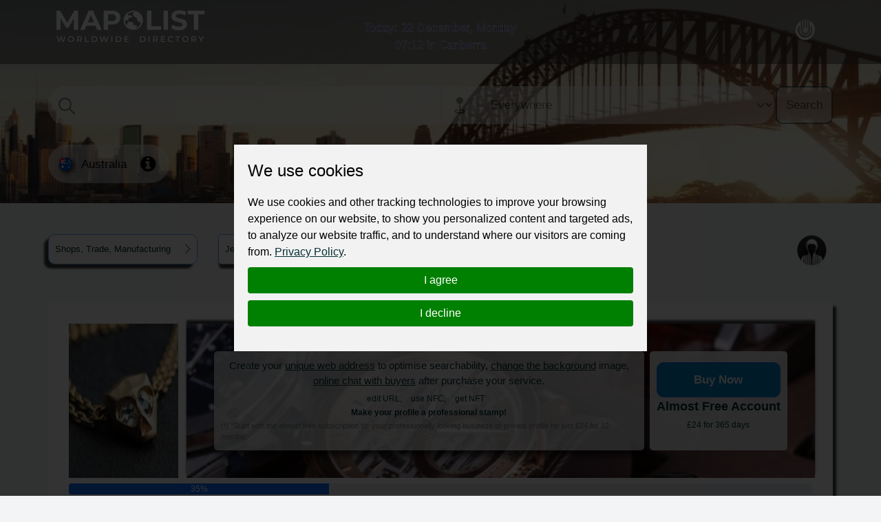

--- FILE ---
content_type: text/html; charset=utf-8
request_url: https://mapolist.com/company/3362562/
body_size: 16542
content:






<!doctype html>
<html lang="en" class="h-100">
<head>
    <meta http-equiv="Content-Type" content="text/html; charset=utf-8">
    <meta http-equiv="X-UA-Compatible" content="IE=edge">
    <meta name="viewport" content="width=device-width, initial-scale=1, shrink-to-fit=no">
    <link href="https://fonts.cdnfonts.com/css/montserrat" rel="stylesheet">
    
    <link rel="stylesheet"
          href="https://cdn.jsdelivr.net/npm/ol@v7.1.0/ol.css"
          type="text/css">

    <link rel="stylesheet" type="text/css" href="/assets/css/style.min.57e7797f3b9c.css">
    <link rel="stylesheet" type="text/css"
          href="https://stackpath.bootstrapcdn.com/font-awesome/4.7.0/css/font-awesome.min.css">
    <!-- Option 1: Include in HTML -->
    <link rel="stylesheet" href="https://cdn.jsdelivr.net/npm/bootstrap-icons@1.3.0/font/bootstrap-icons.css">
    
    <title>First State Auctions | Worldwide Directory - MapoList</title>
    <meta name="description"
          content="Mapolist - wide ads for everyone and everywhere."/>
    <meta name="keywords"
          content="local companies, online marketing, business address, contact details, find, optimize, reviews, to register, favorite, list of countries, search, map, catalogue, interactive, to be at,">
    <meta property="og:type" content="website">
    <meta property="og:site_name" content="MapoList.com">
    
        <meta property="og:image" content="/assets/img/oplogo.838abbde17d5.png">
    
    <meta property="og:description" content="">
    <meta property="og:title" content="First State Auctions">
    <style>
        .description_par a {
            display: none;
        }
    </style>

    <script type="application/ld+json">
    {
      "@context": "https://schema.org",
      "@type": "Organization",
      "url": "https://mapolist.com/",
      "logo": "https://mapolist.com/assets/img/logo.119502400049.png"
    }
    </script>
    <link rel="apple-touch-icon" sizes="57x57" href="/assets/img/icons/apple-icon-57x57.b9bad66fdb53.png">
    <link rel="apple-touch-icon" sizes="60x60" href="/assets/img/icons/apple-icon-60x60.7ec91344a2ce.png">
    <link rel="apple-touch-icon" sizes="72x72" href="/assets/img/icons/apple-icon-72x72.24583c136fd6.png">
    <link rel="apple-touch-icon" sizes="76x76" href="/assets/img/icons/apple-icon-76x76.a5ae77d156d0.png">
    <link rel="apple-touch-icon" sizes="114x114" href="/assets/img/icons/apple-icon-114x114.8173dba6b669.png">
    <link rel="apple-touch-icon" sizes="120x120" href="/assets/img/icons/apple-icon-120x120.1930ca5a5452.png">
    <link rel="apple-touch-icon" sizes="144x144" href="/assets/img/icons/apple-icon-144x144.250267da2a83.png">
    <link rel="apple-touch-icon" sizes="152x152" href="/assets/img/icons/apple-icon-152x152.144db8369615.png">
    <link rel="apple-touch-icon" sizes="180x180" href="/assets/img/icons/apple-icon-180x180.54aa2d82577a.png">
    <link rel="icon" type="image/png" sizes="192x192" href="/assets/img/icons/android-icon-192x192.8de3d4060fdf.png">
    <link rel="icon" type="image/png" sizes="32x32" href="/assets/img/icons/favicon-32x32.b2974976a029.png">
    <link rel="icon" type="image/png" sizes="96x96" href="/assets/img/icons/favicon-32x32.b2974976a029.png">
    <link rel="icon" type="image/png" sizes="16x16" href="/assets/img/icons/favicon-16x16.3a0daecd29c5.png">
    <meta name="msapplication-TileColor" content="#ffffff">
    <meta name="msapplication-TileImage" content="/assets/img/icons/ms-icon-144x144.250267da2a83.png">
    <meta name="theme-color" content="#ffffff">
    <meta name="p:domain_verify" content="b50444c8f93452ebdea03f08c40e7f79">
    <link rel="stylesheet" type="text/css" href="/assets/css/bootstrap-datepicker3.min.856226729216.css">
    <style>
        
            @keyframes animate-color {
            
                0% {
                    color: #1B3DC8;
                }
                25% {
                    color: #CF2727;
                }
                50% {
                    color: #FFFFFF;
                }
                75% {
                    color: #CF2727;
                }
                100% {
                    color: #1B3DC8;
                }
            
            }
            .top-clocks {
                animation: animate-color 4s ease-in-out infinite !important;
                -webkit-animation: animate-color 4s ease-in-out infinite !important;
                -webkit-text-stroke-width: .5px;
                -webkit-text-stroke-color: white;
            }
        
    </style>
</head>
<body class="">
<div class="preload-wrapper">
    <img src="/assets/WEBP_CACHE/img/preload.webp" alt="Preload">
</div>

<header 
    
        
            
            
                
                    
                    style="background-image: url('/assets/WEBP_CACHE/img/countrybg/au/hd.webp')"
                    
                
            
        
    
>
    <div class="header-top-bar" id="navbar_top">
        <div class="container">
            <div class="row">
                <div class="col-6 col-xl-4 logo">
                    <a href="/"><img src="/assets/WEBP_CACHE/img/logo.webp" alt="Mapolist Logo"></a>
                </div>
                <div class="col-4 d-none d-sm-none d-md-none d-lg-none d-xl-block text-center top-clocks
                    
                        
                    ">
                    
                        
                            <span data-bs-toggle="offcanvas" data-bs-target="#offcanvasCalendar"
                                  title="CALENDAR"
                                  aria-controls="offcanvasCalendar">Today: 22 December, Monday <br><span
                                    id="currTimeWR">07:12</span>
                                    
                                        in Canberra
                                    
                                    </span>
                            <br>
                        
                    
                    
                        
                    
                </div>
                <div class="col-2 d-block d-xl-none text-center pt-0 pt-sm-2 top-clocks-icon">
                    <span data-bs-toggle="offcanvas" data-bs-target="#offcanvasCalendar"
                          aria-controls="offcanvasCalendar" title="CALENDAR"><svg
                            xmlns="http://www.w3.org/2000/svg" width="32px"
                            fill="currentColor" class="bi bi-calendar3 text-white"
                            viewBox="0 0 16 16">
  <path d="M14 0H2a2 2 0 0 0-2 2v12a2 2 0 0 0 2 2h12a2 2 0 0 0 2-2V2a2 2 0 0 0-2-2M1 3.857C1 3.384 1.448 3 2 3h12c.552 0 1 .384 1 .857v10.286c0 .473-.448.857-1 .857H2c-.552 0-1-.384-1-.857z"/>
  <path d="M6.5 7a1 1 0 1 0 0-2 1 1 0 0 0 0 2m3 0a1 1 0 1 0 0-2 1 1 0 0 0 0 2m3 0a1 1 0 1 0 0-2 1 1 0 0 0 0 2m-9 3a1 1 0 1 0 0-2 1 1 0 0 0 0 2m3 0a1 1 0 1 0 0-2 1 1 0 0 0 0 2m3 0a1 1 0 1 0 0-2 1 1 0 0 0 0 2m3 0a1 1 0 1 0 0-2 1 1 0 0 0 0 2m-9 3a1 1 0 1 0 0-2 1 1 0 0 0 0 2m3 0a1 1 0 1 0 0-2 1 1 0 0 0 0 2m3 0a1 1 0 1 0 0-2 1 1 0 0 0 0 2"/>
</svg></span>
                </div>
                <div class="col-4 col-xl-4 text-end top-bar-menu">
                    <div class="header-top-bar__dropmenu dropdown">
                        <button class="dropdown-toggle" type="button" id="dropdownHeaderMenuButton"
                                data-bs-toggle="dropdown" aria-expanded="false">
                            
                                <img src="/assets/WEBP_CACHE/img/icons/mapolist-button1-menu.webp" alt="user icon"
                                     title="MENU">
                            
                            <img src="/assets/WEBP_CACHE/img/icons/mapolist-button2-menu.webp" alt="user icon"
                                 title="MENU">
                        </button>
                        
                            <ul class="dropdown-menu" aria-labelledby="dropdownHeaderMenuButton">
                                <li id="login_link">
                                    <a class="dropdown-item text-center" href="/user/login/">
                                        Login
                                    </a>
                                </li>
                                <li id="register_link">
                                    <a class="dropdown-item text-center"
                                       href="/user/register-type/">
                                        Register
                                    </a>
                                </li>
                            </ul>
                        
                    </div>
                </div>
            </div>
        </div>
    </div>
    <div class="header-search">
        <div class="container">
            <div class="row">
                <form method="get" action="/search/" class="search-form">
                    <div class="row g-3" id="how_op_change">
                        <div class="col-12 col-md-6">
                            <div class="input-group first_input">
                                <span class="input-group-text d-none d-md-inline-block">
                                    <img src="/assets/WEBP_CACHE/img/icons/search.webp" alt="search icon">
                                    <img src="/assets/WEBP_CACHE/img/icons/search_hov.webp" alt="search icon">
                                </span>
                                <input type="text" placeholder="" name="value" title="type here"
                                       value="" minlength=2
                                       class="form-control" required id="search_value_data">
                                <button class="btn d-inline-block d-md-none" type="submit"><span
                                        class="d-none d-sm-inline-block">Search </span><img
                                        src="/assets/WEBP_CACHE/img/icons/search.webp"
                                        alt="search icon"></button>
                            </div>
                        </div>
                        <div class="col-6 d-none d-md-block">
                            <div class="input-group last_input">
                                <span class="input-group-text">
                                    <img src="/assets/WEBP_CACHE/img/icons/search-pin.webp" alt="search place icon">
                                    <img src="/assets/WEBP_CACHE/img/icons/search-pin_hov.webp" alt="search place icon">
                                </span>
                                <select class="form-select" id="searchPlaceInput" name="country_search">
                                    
                                        <option value="0"
                                                class="search-select-default-text">Everywhere</option>
                                        
                                            <option value="183"
                                                    >
                                                
                                                    Zimbabwe
                                                
                                            </option>
                                        
                                            <option value="182"
                                                    >
                                                
                                                    Zambia
                                                
                                            </option>
                                        
                                            <option value="180"
                                                    >
                                                
                                                    Yemen
                                                
                                            </option>
                                        
                                            <option value="178"
                                                    >
                                                
                                                    Vietnam
                                                
                                            </option>
                                        
                                            <option value="177"
                                                    >
                                                
                                                    Venezuela
                                                
                                            </option>
                                        
                                            <option value="179"
                                                    >
                                                
                                                    Vanuatu
                                                
                                            </option>
                                        
                                            <option value="176"
                                                    >
                                                
                                                    Uzbekistan
                                                
                                            </option>
                                        
                                            <option value="175"
                                                    >
                                                
                                                    Uruguay
                                                
                                            </option>
                                        
                                            <option value="174"
                                                    >
                                                
                                                    United States
                                                
                                            </option>
                                        
                                            <option value="1"
                                                    >
                                                
                                                    United Kingdom
                                                
                                            </option>
                                        
                                            <option value="2"
                                                    >
                                                
                                                    United Arab Emirates
                                                
                                            </option>
                                        
                                            <option value="172"
                                                    >
                                                
                                                    Ukraine
                                                
                                            </option>
                                        
                                            <option value="173"
                                                    >
                                                
                                                    Uganda
                                                
                                            </option>
                                        
                                            <option value="166"
                                                    >
                                                
                                                    Turkmenistan
                                                
                                            </option>
                                        
                                            <option value="168"
                                                    >
                                                
                                                    Turkey
                                                
                                            </option>
                                        
                                            <option value="167"
                                                    >
                                                
                                                    Tunisia
                                                
                                            </option>
                                        
                                            <option value="169"
                                                    >
                                                
                                                    Trinidad and Tobago
                                                
                                            </option>
                                        
                                            <option value="162"
                                                    >
                                                
                                                    Togo
                                                
                                            </option>
                                        
                                            <option value="165"
                                                    >
                                                
                                                    Timor-Leste
                                                
                                            </option>
                                        
                                            <option value="163"
                                                    >
                                                
                                                    Thailand
                                                
                                            </option>
                                        
                                            <option value="171"
                                                    >
                                                
                                                    Tanzania
                                                
                                            </option>
                                        
                                            <option value="164"
                                                    >
                                                
                                                    Tajikistan
                                                
                                            </option>
                                        
                                            <option value="170"
                                                    >
                                                
                                                    Taiwan
                                                
                                            </option>
                                        
                                            <option value="159"
                                                    >
                                                
                                                    Syria
                                                
                                            </option>
                                        
                                            <option value="32"
                                                    >
                                                
                                                    Switzerland
                                                
                                            </option>
                                        
                                            <option value="149"
                                                    >
                                                
                                                    Sweden
                                                
                                            </option>
                                        
                                            <option value="156"
                                                    >
                                                
                                                    Suriname
                                                
                                            </option>
                                        
                                            <option value="148"
                                                    >
                                                
                                                    Sudan
                                                
                                            </option>
                                        
                                            <option value="91"
                                                    >
                                                
                                                    St Kitts and Nevis
                                                
                                            </option>
                                        
                                            <option value="99"
                                                    >
                                                
                                                    Sri Lanka
                                                
                                            </option>
                                        
                                            <option value="53"
                                                    >
                                                
                                                    Spain
                                                
                                            </option>
                                        
                                            <option value="93"
                                                    >
                                                
                                                    South Korea
                                                
                                            </option>
                                        
                                            <option value="181"
                                                    >
                                                
                                                    South Africa
                                                
                                            </option>
                                        
                                            <option value="155"
                                                    >
                                                
                                                    Somalia
                                                
                                            </option>
                                        
                                            <option value="146"
                                                    >
                                                
                                                    Solomon Islands
                                                
                                            </option>
                                        
                                            <option value="151"
                                                    >
                                                
                                                    Slovenia
                                                
                                            </option>
                                        
                                            <option value="152"
                                                    >
                                                
                                                    Slovakia
                                                
                                            </option>
                                        
                                            <option value="150"
                                                    >
                                                
                                                    Singapore
                                                
                                            </option>
                                        
                                            <option value="153"
                                                    >
                                                
                                                    Sierra Leone
                                                
                                            </option>
                                        
                                            <option value="147"
                                                    >
                                                
                                                    Seychelles
                                                
                                            </option>
                                        
                                            <option value="142"
                                                    >
                                                
                                                    Serbia
                                                
                                            </option>
                                        
                                            <option value="154"
                                                    >
                                                
                                                    Senegal
                                                
                                            </option>
                                        
                                            <option value="145"
                                                    >
                                                
                                                    Saudi Arabia
                                                
                                            </option>
                                        
                                            <option value="157"
                                                    >
                                                
                                                    Sao Tome And Principe
                                                
                                            </option>
                                        
                                            <option value="98"
                                                    >
                                                
                                                    Saint Lucia
                                                
                                            </option>
                                        
                                            <option value="144"
                                                    >
                                                
                                                    Rwanda
                                                
                                            </option>
                                        
                                            <option value="143"
                                                    >
                                                
                                                    Russia
                                                
                                            </option>
                                        
                                            <option value="141"
                                                    >
                                                
                                                    Romania
                                                
                                            </option>
                                        
                                            <option value="140"
                                                    >
                                                
                                                    Reunion
                                                
                                            </option>
                                        
                                            <option value="139"
                                                    >
                                                
                                                    Qatar
                                                
                                            </option>
                                        
                                            <option value="137"
                                                    >
                                                
                                                    Portugal
                                                
                                            </option>
                                        
                                            <option value="136"
                                                    >
                                                
                                                    Poland
                                                
                                            </option>
                                        
                                            <option value="134"
                                                    >
                                                
                                                    Philippines
                                                
                                            </option>
                                        
                                            <option value="131"
                                                    >
                                                
                                                    Peru
                                                
                                            </option>
                                        
                                            <option value="138"
                                                    >
                                                
                                                    Paraguay
                                                
                                            </option>
                                        
                                            <option value="133"
                                                    >
                                                
                                                    Papua New Guinea
                                                
                                            </option>
                                        
                                            <option value="130"
                                                    >
                                                
                                                    Panama
                                                
                                            </option>
                                        
                                            <option value="135"
                                                    >
                                                
                                                    Pakistan
                                                
                                            </option>
                                        
                                            <option value="129"
                                                    >
                                                
                                                    Oman
                                                
                                            </option>
                                        
                                            <option value="126"
                                                    >
                                                
                                                    Norway
                                                
                                            </option>
                                        
                                            <option value="109"
                                                    >
                                                
                                                    North Macedonia
                                                
                                            </option>
                                        
                                            <option value="92"
                                                    >
                                                
                                                    North Korea
                                                
                                            </option>
                                        
                                            <option value="123"
                                                    >
                                                
                                                    Nigeria
                                                
                                            </option>
                                        
                                            <option value="122"
                                                    >
                                                
                                                    Niger
                                                
                                            </option>
                                        
                                            <option value="124"
                                                    >
                                                
                                                    Nicaragua
                                                
                                            </option>
                                        
                                            <option value="128"
                                                    >
                                                
                                                    New Zealand
                                                
                                            </option>
                                        
                                            <option value="121"
                                                    >
                                                
                                                    New Caledonia
                                                
                                            </option>
                                        
                                            <option value="125"
                                                    >
                                                
                                                    Netherlands
                                                
                                            </option>
                                        
                                            <option value="127"
                                                    >
                                                
                                                    Nepal
                                                
                                            </option>
                                        
                                            <option value="184"
                                                    >
                                                
                                                    Namibia
                                                
                                            </option>
                                        
                                            <option value="111"
                                                    >
                                                
                                                    Myanmar
                                                
                                            </option>
                                        
                                            <option value="120"
                                                    >
                                                
                                                    Mozambique
                                                
                                            </option>
                                        
                                            <option value="106"
                                                    >
                                                
                                                    Morocco
                                                
                                            </option>
                                        
                                            <option value="112"
                                                    >
                                                
                                                    Mongolia
                                                
                                            </option>
                                        
                                            <option value="107"
                                                    >
                                                
                                                    Moldova
                                                
                                            </option>
                                        
                                            <option value="118"
                                                    >
                                                
                                                    Mexico
                                                
                                            </option>
                                        
                                            <option value="115"
                                                    >
                                                
                                                    Mauritius
                                                
                                            </option>
                                        
                                            <option value="113"
                                                    >
                                                
                                                    Mauritania
                                                
                                            </option>
                                        
                                            <option value="114"
                                                    >
                                                
                                                    Malta
                                                
                                            </option>
                                        
                                            <option value="110"
                                                    >
                                                
                                                    Mali
                                                
                                            </option>
                                        
                                            <option value="116"
                                                    >
                                                
                                                    Maldives
                                                
                                            </option>
                                        
                                            <option value="119"
                                                    >
                                                
                                                    Malaysia
                                                
                                            </option>
                                        
                                            <option value="117"
                                                    >
                                                
                                                    Malawi
                                                
                                            </option>
                                        
                                            <option value="108"
                                                    >
                                                
                                                    Madagascar
                                                
                                            </option>
                                        
                                            <option value="103"
                                                    >
                                                
                                                    Luxembourg
                                                
                                            </option>
                                        
                                            <option value="102"
                                                    >
                                                
                                                    Lithuania
                                                
                                            </option>
                                        
                                            <option value="105"
                                                    >
                                                
                                                    Libya
                                                
                                            </option>
                                        
                                            <option value="100"
                                                    >
                                                
                                                    Liberia
                                                
                                            </option>
                                        
                                            <option value="101"
                                                    >
                                                
                                                    Lesotho
                                                
                                            </option>
                                        
                                            <option value="97"
                                                    >
                                                
                                                    Lebanon
                                                
                                            </option>
                                        
                                            <option value="104"
                                                    >
                                                
                                                    Latvia
                                                
                                            </option>
                                        
                                            <option value="96"
                                                    >
                                                
                                                    Laos
                                                
                                            </option>
                                        
                                            <option value="88"
                                                    >
                                                
                                                    Kyrgyzstan
                                                
                                            </option>
                                        
                                            <option value="94"
                                                    >
                                                
                                                    Kuwait
                                                
                                            </option>
                                        
                                            <option value="87"
                                                    >
                                                
                                                    Kenya
                                                
                                            </option>
                                        
                                            <option value="95"
                                                    >
                                                
                                                    Kazakhstan
                                                
                                            </option>
                                        
                                            <option value="85"
                                                    >
                                                
                                                    Jordan
                                                
                                            </option>
                                        
                                            <option value="86"
                                                    >
                                                
                                                    Japan
                                                
                                            </option>
                                        
                                            <option value="84"
                                                    >
                                                
                                                    Jamaica
                                                
                                            </option>
                                        
                                            <option value="33"
                                                    >
                                                
                                                    Ivory Coast
                                                
                                            </option>
                                        
                                            <option value="83"
                                                    >
                                                
                                                    Italy
                                                
                                            </option>
                                        
                                            <option value="78"
                                                    >
                                                
                                                    Israel
                                                
                                            </option>
                                        
                                            <option value="77"
                                                    >
                                                
                                                    Ireland
                                                
                                            </option>
                                        
                                            <option value="80"
                                                    >
                                                
                                                    Iraq
                                                
                                            </option>
                                        
                                            <option value="81"
                                                    >
                                                
                                                    Iran
                                                
                                            </option>
                                        
                                            <option value="76"
                                                    >
                                                
                                                    Indonesia
                                                
                                            </option>
                                        
                                            <option value="79"
                                                    >
                                                
                                                    India
                                                
                                            </option>
                                        
                                            <option value="82"
                                                    >
                                                
                                                    Iceland
                                                
                                            </option>
                                        
                                            <option value="75"
                                                    >
                                                
                                                    Hungary
                                                
                                            </option>
                                        
                                            <option value="72"
                                                    >
                                                
                                                    Honduras
                                                
                                            </option>
                                        
                                            <option value="74"
                                                    >
                                                
                                                    Haiti
                                                
                                            </option>
                                        
                                            <option value="71"
                                                    >
                                                
                                                    Guyana
                                                
                                            </option>
                                        
                                            <option value="70"
                                                    >
                                                
                                                    Guinea-Bissau
                                                
                                            </option>
                                        
                                            <option value="66"
                                                    >
                                                
                                                    Guinea
                                                
                                            </option>
                                        
                                            <option value="69"
                                                    >
                                                
                                                    Guatemala
                                                
                                            </option>
                                        
                                            <option value="60"
                                                    >
                                                
                                                    Grenada
                                                
                                            </option>
                                        
                                            <option value="64"
                                                    >
                                                
                                                    Greenland
                                                
                                            </option>
                                        
                                            <option value="68"
                                                    >
                                                
                                                    Greece
                                                
                                            </option>
                                        
                                            <option value="63"
                                                    >
                                                
                                                    Ghana
                                                
                                            </option>
                                        
                                            <option value="43"
                                                    >
                                                
                                                    Germany
                                                
                                            </option>
                                        
                                            <option value="61"
                                                    >
                                                
                                                    Georgia
                                                
                                            </option>
                                        
                                            <option value="65"
                                                    >
                                                
                                                    Gambia
                                                
                                            </option>
                                        
                                            <option value="59"
                                                    >
                                                
                                                    Gabon
                                                
                                            </option>
                                        
                                            <option value="132"
                                                    >
                                                
                                                    French Polynesia
                                                
                                            </option>
                                        
                                            <option value="62"
                                                    >
                                                
                                                    French Guiana
                                                
                                            </option>
                                        
                                            <option value="58"
                                                    >
                                                
                                                    France
                                                
                                            </option>
                                        
                                            <option value="55"
                                                    >
                                                
                                                    Finland
                                                
                                            </option>
                                        
                                            <option value="56"
                                                    >
                                                
                                                    Fiji
                                                
                                            </option>
                                        
                                            <option value="57"
                                                    >
                                                
                                                    Falkland Islands
                                                
                                            </option>
                                        
                                            <option value="54"
                                                    >
                                                
                                                    Ethiopia
                                                
                                            </option>
                                        
                                            <option value="160"
                                                    >
                                                
                                                    Eswatini
                                                
                                            </option>
                                        
                                            <option value="50"
                                                    >
                                                
                                                    Estonia
                                                
                                            </option>
                                        
                                            <option value="52"
                                                    >
                                                
                                                    Eritrea
                                                
                                            </option>
                                        
                                            <option value="67"
                                                    >
                                                
                                                    Equatorial Guinea
                                                
                                            </option>
                                        
                                            <option value="158"
                                                    >
                                                
                                                    El Salvador
                                                
                                            </option>
                                        
                                            <option value="51"
                                                    >
                                                
                                                    Egypt
                                                
                                            </option>
                                        
                                            <option value="49"
                                                    >
                                                
                                                    Ecuador
                                                
                                            </option>
                                        
                                            <option value="29"
                                                    >
                                                
                                                    DR Congo
                                                
                                            </option>
                                        
                                            <option value="47"
                                                    >
                                                
                                                    Dominican Republic
                                                
                                            </option>
                                        
                                            <option value="46"
                                                    >
                                                
                                                    Dominica
                                                
                                            </option>
                                        
                                            <option value="44"
                                                    >
                                                
                                                    Djibouti
                                                
                                            </option>
                                        
                                            <option value="45"
                                                    >
                                                
                                                    Denmark
                                                
                                            </option>
                                        
                                            <option value="42"
                                                    >
                                                
                                                    Czech Republic
                                                
                                            </option>
                                        
                                            <option value="41"
                                                    >
                                                
                                                    Cyprus
                                                
                                            </option>
                                        
                                            <option value="39"
                                                    >
                                                
                                                    Cuba
                                                
                                            </option>
                                        
                                            <option value="73"
                                                    >
                                                
                                                    Croatia
                                                
                                            </option>
                                        
                                            <option value="38"
                                                    >
                                                
                                                    Costa Rica
                                                
                                            </option>
                                        
                                            <option value="31"
                                                    >
                                                
                                                    Congo Republic
                                                
                                            </option>
                                        
                                            <option value="90"
                                                    >
                                                
                                                    Comoros
                                                
                                            </option>
                                        
                                            <option value="37"
                                                    >
                                                
                                                    Colombia
                                                
                                            </option>
                                        
                                            <option value="36"
                                                    >
                                                
                                                    China
                                                
                                            </option>
                                        
                                            <option value="34"
                                                    >
                                                
                                                    Chile
                                                
                                            </option>
                                        
                                            <option value="161"
                                                    >
                                                
                                                    Chad
                                                
                                            </option>
                                        
                                            <option value="30"
                                                    >
                                                
                                                    Central African Republic
                                                
                                            </option>
                                        
                                            <option value="28"
                                                    >
                                                
                                                    Canada
                                                
                                            </option>
                                        
                                            <option value="35"
                                                    >
                                                
                                                    Cameroon
                                                
                                            </option>
                                        
                                            <option value="89"
                                                    >
                                                
                                                    Cambodia
                                                
                                            </option>
                                        
                                            <option value="40"
                                                    >
                                                
                                                    Cabo Verde
                                                
                                            </option>
                                        
                                            <option value="18"
                                                    >
                                                
                                                    Burundi
                                                
                                            </option>
                                        
                                            <option value="16"
                                                    >
                                                
                                                    Burkina Faso
                                                
                                            </option>
                                        
                                            <option value="17"
                                                    >
                                                
                                                    Bulgaria
                                                
                                            </option>
                                        
                                            <option value="20"
                                                    >
                                                
                                                    Brunei Darussalam
                                                
                                            </option>
                                        
                                            <option value="22"
                                                    >
                                                
                                                    Brazil
                                                
                                            </option>
                                        
                                            <option value="25"
                                                    >
                                                
                                                    Botswana
                                                
                                            </option>
                                        
                                            <option value="12"
                                                    >
                                                
                                                    Bosnia and Herzegovina
                                                
                                            </option>
                                        
                                            <option value="21"
                                                    >
                                                
                                                    Bolivia
                                                
                                            </option>
                                        
                                            <option value="24"
                                                    >
                                                
                                                    Bhutan
                                                
                                            </option>
                                        
                                            <option value="19"
                                                    >
                                                
                                                    Benin
                                                
                                            </option>
                                        
                                            <option value="27"
                                                    >
                                                
                                                    Belize
                                                
                                            </option>
                                        
                                            <option value="15"
                                                    >
                                                
                                                    Belgium
                                                
                                            </option>
                                        
                                            <option value="26"
                                                    >
                                                
                                                    Belarus
                                                
                                            </option>
                                        
                                            <option value="13"
                                                    >
                                                
                                                    Barbados
                                                
                                            </option>
                                        
                                            <option value="14"
                                                    >
                                                
                                                    Bangladesh
                                                
                                            </option>
                                        
                                            <option value="23"
                                                    >
                                                
                                                    Bahamas
                                                
                                            </option>
                                        
                                            <option value="11"
                                                    >
                                                
                                                    Azerbaijan
                                                
                                            </option>
                                        
                                            <option value="9"
                                                    >
                                                
                                                    Austria
                                                
                                            </option>
                                        
                                            <option value="10"
                                                    >
                                                
                                                    Australia
                                                
                                            </option>
                                        
                                            <option value="6"
                                                    >
                                                
                                                    Armenia
                                                
                                            </option>
                                        
                                            <option value="8"
                                                    >
                                                
                                                    Argentina
                                                
                                            </option>
                                        
                                            <option value="4"
                                                    >
                                                
                                                    Antigua and Barbuda
                                                
                                            </option>
                                        
                                            <option value="7"
                                                    >
                                                
                                                    Angola
                                                
                                            </option>
                                        
                                            <option value="48"
                                                    >
                                                
                                                    Algeria
                                                
                                            </option>
                                        
                                            <option value="5"
                                                    >
                                                
                                                    Albania
                                                
                                            </option>
                                        
                                            <option value="3"
                                                    >
                                                
                                                    Afghanistan
                                                
                                            </option>
                                        
                                    
                                </select>
                                <button class="btn" type="submit">Search</button>
                            </div>
                        </div>
                    </div>
                </form>
            </div>
        </div>
    </div>
    <div class="header-bar">
        <div class="container">
            <div class="row">
                <div class="col-md-12 col-12 bar ps-0">
                    
                        <div class="bar-weapper">

                            
                                <div class="select-county d-inline-block pe-3">
                                    <a href="/countries" title="Select Country">
                                        
                                            <img src="/assets/WEBP_CACHE/img/flags/australia.webp" alt="country flag" class="pe-2">
                                        
                                        
                                            <span class="align-middle">Australia</span></a>
                                        
                                </div>
                            


                            
                                <div class="country-wiki d-inline-block">
                                    <a href="/country/au/country-info"
                                       title="Info about  AU"><i
                                            class="fa fa-info-circle" aria-hidden="true"></i></a>
                                </div>
                            
                        </div>
                    
                </div>
            </div>
        </div>
    </div>
</header>



    
    
    
    
    
    
    
    
    
    
    
    
    
    
    
    
    
    
    
    
    
    
    
    
    
    
    
    
    
    
    
    
    
    
    
    
    
    
    
    
    
    
    
    
    
    <section class="breadcrumbs breadcrumbs_company">
        <div class="container">
            <div class="row">
                <nav style="--bs-breadcrumb-divider: '';" aria-label="breadcrumb" class="ps-md-0">
                    <ol class="breadcrumb">
                        
                            <li class="breadcrumb-item"><a
                                    href="/catalog/au/shops-traders-manufacture/">
                                 Shops, Trade, Manufacturing </a> <img
                                    src="/assets/img/icons/crumb-icon.aaeb3087f867.png" alt="bredcrumb-icon"
                                    class="float-end"></li>
                            <li class="breadcrumb-item"><a
                                    href="/catalog/au/shops-traders-manufacture/jewelry-watches">
                                
                                    Jewelry, Watches
                                </a> <img
                                    src="/assets/img/icons/crumb-icon.aaeb3087f867.png" alt="bredcrumb-icon"
                                    class="float-end"></li>
                        
                        <li class="breadcrumb-item box-shadow-3d mt-xl-0 mt-3"
                            aria-current="page">First State Auctions</li>
                    </ol>
                </nav>
            </div>
            <div class="qr_container position-relative">
                <div class="qr_button position-absolute">
                    
                        <button type="button">
                            <img src="/assets/img/icons/notverif-64.bb9dbc4008c7.png"
                                 alt="Created by third party"
                                 title="Created by third party">
                        </button>
                    
                    
                    
                    
                </div>
            </div>
        </div>
    </section>
    <section class="company mb-5">
        <div class="container bg-white d-none d-xl-block "
                >
            <div class="row mb-2 ads-block-company pe-2">
                <div class="col-2 ads-block-img">
                    <div class="tooltip-cloud-text-show">
                        
                            
                                That's how your
                                <a href="https://mapolist.com/company/manufacturers-traders-profile-example/" target="_blank">Mapolist
                                    profile</a> could look when you subscribe for a small fee
                            
                        
                    </div>
                    
                        
                            
                                <img src="https://fsn1.your-objectstorage.com/mapmedia/catalog_bgs/jewelry-av-1-mapolist.png" alt="no-logo"
                                     class="h-100 w-100 img-fluid">
                            
                        
                    
                </div>
                <div class="col-10 d-flex ads-block-info" style="background-image:
                    
                        
                            url('https://fsn1.your-objectstorage.com/mapmedia/catalog_bgs/image_23.png')
                        
                    
                ">
                    
                        <div class="block-texts align-content-center h-100">

                            <p class="title">Create your <u>unique web address</u> to optimise
                                searchability, <u>change the background</u> image, <u>online chat with buyers</u>
                                after
                                purchase your service.</p>
                            <div class="text-center">
                                <a href="https://mapolist.com/blog/Key-points-about-URL/" target="_blank"
                                   title="Uniform Resource Locator"
                                   class="text">edit URL,  </a>
                                <a href="https://mapolist.com/blog/key-details-about-NFC/" target="_blank"
                                   title="Near Field Communication"
                                   class="text">use NFC,  </a> <a
                                    href="https://mapolist.com/blog/description-of-NFT/" target="_blank"
                                    title="Non-Fungible Token  "
                                    class="text">get NFT</a>
                            </div>
                            <p class="text"><b>Make your profile a professional stamp!</b></p>
                            <p class="small">(!) *Start with the almost free subscription for your professionally looking business or private profile for just £24 for 12 months.</p>

                        </div>
                        <div class="ms-auto block-price-btn text-center h-100 pt-3">

                            
                                <a class="btn btn-primary d-block"
                                   href="/user/login/?next=/company/profile/subscribes">Buy Now</a>
                            
                            <p class="mb-0 d-block">Almost Free Account</p>
                            <p class="mb-0 d-block fs-6"><small>£24 for 365 days</small></p>

                        </div>
                    
                </div>
            </div>
            
                <div class="row mb-2">
                    <div class="col-12 company_info_progress text-center">
                        <div class="progress">
                            <div class="progress-bar" role="progressbar" style="width: 35%;"
                                 aria-valuenow="35"
                                 aria-valuemin="0" aria-valuemax="100">35%
                            </div>
                        </div>
                    </div>
                </div>
            
            <div class="row">
                <div class="col-9 company-title">
                    <h3>First State Auctions</h3>
                    
                    
                </div>
                <div class="col-3 text-end company-title-icons">
                    
                    
                    
                </div>
            </div>
            <div class="row">
                <div class="col-12 company-keywords ">
                    <p class="d-inline-block"></p>
                </div>
            </div>
            <div class="row">
                <div class="col-4 company-logo ">
                    
                        <div class="logo-wrapper" style="background-image: url('/assets/img/nologo.b7e8d98d7005.png')">
                            
                                
                                    <img src="https://fsn1.your-objectstorage.com/mapmedia/catalog/%D0%AE%D0%B2%D0%B5%D0%BB%D0%B8%D1%80%D0%BD%D1%8B%D0%B5_%D0%B8%D0%B7%D0%B4%D0%B5%D0%BB%D0%B8%D1%8F.png"
                                         alt="Category icon" class="logo-icon">
                                
                            
                        </div>
                    
                </div>
                <div class="col-4 company-contacts ">
                    
                        <div class="contact-line website-text">
                            <img src="/assets/img/icons/website-icon.7945dd8cc236.png" alt="website icon"
                                 title="2 clicks - Copy"
                                 class="d-inline-block" ondblclick="copyToClipWeb('https://www.firststateauctions.com.au/')">
                            <img
                                    src="/assets/img/icons/green-lock.dd9c1ffbe09e.png"
                                    alt="green lock" class="green-lock"> 
                            <span class="contact-text"><a href="https://www.firststateauctions.com.au/"
                                                                                        target="_blank">https://www.firststateauctions.com.au/</a></span>
                        </div>
                    
                    
                    
                        
                    
                    
                        <div class="contact-line">
                            <img src="/assets/img/icons/phone-company.3c520d49b871.png" alt="phone icon"
                                 class="d-inline-block">
                            <span class="contact-text">+61282688333</span>
                        </div>
                    
                    
                    
                        
                    
                    
                        
                    
                    <div class="contact-line">
                        <a href="https://www.google.com/maps/search/



                                Sydney,level 12 suite 1/155 Castlereagh St  NSW 2000"
                           target="_blank"><img src="/assets/img/icons/adress-company.f787ec92e56c.png" alt="adress icon"
                                                class="d-inline-block"></a>
                        <span class="contact-text">level 12 suite 1/155 Castlereagh St
                             Sydney, NSW 2000</span>
                    </div>
                    
                        <div class="contact-line contact-buttons">
                            
                                <a class="btn btn-outline-secondary d-inline-block"
                                   href="/company/contact/3362562/">Send message</a>
                            
                            
                                <a href="/user/login/" class="btn btn-primary d-inline-block">
                                    Subscribe
                                </a>
                            
                        </div>
                    
                </div>
                <div class="col-4 company-map text-center">
                    
                        <a href="https://www.google.com/maps/search/



                                Sydney, level 12 suite 1/155 Castlereagh St  NSW 2000"
                           target="_blank" class="position-relative">
                            
                                <img src="https://fsn1.your-objectstorage.com/mapmedia/country_contur/australia.png" alt="continet icon">
                                <img src="/assets/img/icons/map_pin.df3f4af9d0e4.png" alt="Map pin"
                                     class="position-absolute map-pin">
                            
                            <p>Map</p>
                        </a>
                    
                </div>
            </div>
            
            <div class="row company-additional-info ">
                <div class="col-12">
                    <ul class="nav" id="myTab" role="tablist">
                        <li class="nav-item" role="presentation">
                            <button class="nav-link active" id="about-tab" data-bs-toggle="tab" data-bs-target="#about"
                                    type="button" role="tab" aria-controls="about"
                                    aria-selected="true">About Us
                            </button>
                        </li>
                        
                            
                            
                            
                            
                            
                            
                            
                                <li class="nav-item" role="presentation">
                                    <button class="nav-link" id="photos-tab" data-bs-toggle="tab"
                                            data-bs-target="#photos"
                                            type="button" role="tab" aria-controls="photos"
                                            aria-selected="false">Photos
                                    </button>
                                </li>
                            
                        
                    </ul>

                    <div class="tab-content">
                        <div class="tab-pane active" id="about" role="tabpanel" aria-labelledby="about">
                            <div class="mt-2 mb-2">
                                
                                    <p class="description_par"></p>
                                
                            </div>
                            <div class="mt-2 mb-2">
                                
                            </div>
                        </div>
                        
                            <div class="tab-pane" id="ads" role="tabpanel" aria-labelledby="ads">
                                
                            </div>
                            
                            
                            
                            
                            
                            
                                <div class="tab-pane photo-panel" id="photos" role="tabpanel" aria-labelledby="photos">
                                    <div class="mt-2 mb-2">
                                        
                                            <p class="mb-1">Company photo</p>
                                            
                                                <img src="https://fsn1.your-objectstorage.com/mapmedia/company_photos/Dlur8Lyc0snyq7ACbwifuxXRVxN55L0T.png" alt="Company photo"
                                                     class="w-100">
                                            
                                        
                                    </div>
                                </div>
                            
                        
                    </div>
                </div>
            </div>
        </div>
        <div class="container bg-white d-block d-xl-none">
            <div class="row">
                <div class="col-12 text-center">
                    
                            
                                That's how your
                                <a href="https://mapolist.com/company/manufacturers-traders-profile-example/" target="_blank">Mapolist
                                    profile</a> could look when you subscribe for a small fee
                            
                        
                </div>
                <div class="col-12 company-logo ">
                    
                        <div class="logo-wrapper" style="background-image: url('/assets/img/nologo.b7e8d98d7005.png')">
                            
                                
                                    <img src="https://fsn1.your-objectstorage.com/mapmedia/catalog/%D0%AE%D0%B2%D0%B5%D0%BB%D0%B8%D1%80%D0%BD%D1%8B%D0%B5_%D0%B8%D0%B7%D0%B4%D0%B5%D0%BB%D0%B8%D1%8F.png"
                                         alt="Category icon" class="logo-icon">
                                
                            
                        </div>
                    
                </div>
            </div>
            <div class="row">
                <div class="col-12 company-title">
                    <h3>First State Auctions</h3>
                    
                    
                </div>
            </div>
            <div class="row">
                <div class="col-12 company-keywords ">
                    <p class="d-inline-block"></p>
                </div>
            </div>
            
                <div class="row">
                    <div class="col-6 contact-buttons mt-0">
                        
                            <a class="btn btn-outline-secondary d-inline-block w-100"
                               href="/company/contact/3362562/">Send message</a>
                        
                    </div>
                    <div class="col-6 contact-buttons mt-0">
                        
                            <a class="btn btn-primary d-inline-block w-100"
                               href="tel:+61282688333">Call</a>
                        
                    </div>
                </div>
            
            <div class="row">
                <div class="col-12 company-contacts mt-4 ">
                    
                        
                            <div class="contact-line website-text">
                                <img src="/assets/img/icons/website-icon.7945dd8cc236.png" alt="website icon"
                                     title="2 clicks - Copy"
                                     class="d-inline-block" ondblclick="copyToClipWeb('https://www.firststateauctions.com.au/')">
                                <img
                                        src="/assets/img/icons/green-lock.dd9c1ffbe09e.png"
                                        alt="green lock" class="green-lock"> 
                                <span class="contact-text"><a href="https://www.firststateauctions.com.au/"
                                                              target="_blank">https://www.firststateauctions.com.au/</a></span>
                            </div>
                        
                    
                    
                        
                    
                    
                        <div class="contact-line">
                            <img src="/assets/img/icons/phone-company.3c520d49b871.png" alt="phone icon"
                                 class="d-inline-block">
                            <span class="contact-text">+61282688333</span>
                        </div>
                    
                    
                    
                        
                    
                    
                        
                    
                    <div class="contact-line">
                        <a href="https://www.google.com/maps/search/


                                Sydney, level 12 suite 1/155 Castlereagh St  NSW 2000"
                           target="_blank"><img src="/assets/img/icons/adress-company.f787ec92e56c.png" alt="adress icon"
                                                class="d-inline-block"></a>
                        <span class="contact-text">Sydney, level 12 suite 1/155 Castlereagh St
                             NSW 2000</span>
                    </div>
                </div>
            </div>
            
            <div class="row company-additional-info ">
                <div class="col-12">
                    <ul class="nav" id="myTabMobile" role="tablist">
                        <li class="nav-item" role="presentation">
                            <button class="nav-link active" id="aboutm-tab" data-bs-toggle="tab"
                                    data-bs-target="#aboutm"
                                    type="button" role="tab" aria-controls="about"
                                    aria-selected="true">About Us
                            </button>
                        </li>
                        
                            
                            
                            
                            
                            
                            
                            
                                <li class="nav-item" role="presentation">
                                    <button class="nav-link" id="photosm-tab" data-bs-toggle="tab"
                                            data-bs-target="#photosm"
                                            type="button" role="tab" aria-controls="photos"
                                            aria-selected="false">Photos
                                    </button>
                                </li>
                            
                        
                    </ul>

                    <div class="tab-content">
                        <div class="tab-pane active" id="aboutm" role="tabpanel" aria-labelledby="aboutm">
                            <div class="mt-2 mb-2">
                                
                                    <p class="description_par"></p>
                                
                            </div>
                            <div class="mt-2 mb-2">
                                
                            </div>
                        </div>
                        
                            <div class="tab-pane" id="adsm" role="tabpanel" aria-labelledby="adsm">
                                
                            </div>
                            
                            
                            
                            
                            
                            
                                <div class="tab-pane photo-panel" id="photosm" role="tabpanel"
                                     aria-labelledby="photosm">
                                    <div class="mt-2 mb-2">
                                        
                                            <p>Company photo</p>
                                            
                                                <img src="https://fsn1.your-objectstorage.com/mapmedia/company_photos/Dlur8Lyc0snyq7ACbwifuxXRVxN55L0T.png" alt="Company photo"
                                                     class="w-100">
                                            
                                        
                                    </div>
                                </div>
                            
                        
                    </div>
                </div>
            </div>
            <div class="row d-flex d-xl-none">
                <div class="col-12 mt-5 company-map text-center">
                    
                        <a href="https://www.google.com/maps/search/


                                Sydney, level 12 suite 1/155 Castlereagh St  NSW 2000"
                           target="_blank">
                            <img src="https://fsn1.your-objectstorage.com/mapmedia/country_contur/australia.png" alt="continet icon">
                            <p>Map</p>
                        </a>
                    
                </div>
            </div>
        </div>
    </section>
    
        <section class="same_companies new-members mb-5">
            <div class="container">
                <div class="row">
                    <div class="col-12 text-center section-header">
                        <h2>Similar companies</h2>
                    </div>
                </div>
                <div class="row">
                    <div class="col-12">
                        <div class="new-members-carousel owl-carousel">
                            
                                
                                    <a href="


                                            /company/3399349/">
                                        <div class="new-member"
                                             style=" background-image: url('https://fsn1.your-objectstorage.com/mapmedia/catalog/pearjewels-Mapolist_LvYhBB8.png')"></div>
                                    </a>
                                
                            
                                
                                    <a href="


                                            /company/3394805/">
                                        <div class="new-member"
                                             style=" background-image: url('https://fsn1.your-objectstorage.com/mapmedia/catalog/Cuckoo-Clock-Shop-logo-1000x400.jpg')"></div>
                                    </a>
                                
                            
                                
                                    <a href="


                                            /company/3347472/">
                                        <div class="new-member"
                                             style=" background-image: url('https://fsn1.your-objectstorage.com/mapmedia/catalog/waterdalejewellery-Mapolist.png')"></div>
                                    </a>
                                
                            
                                
                                    <a href="


                                            /company/3347357/">
                                        <div class="new-member"
                                             style=" background-image: url('https://fsn1.your-objectstorage.com/mapmedia/catalog/vangeli-Mapolist.jpeg')"></div>
                                    </a>
                                
                            
                                
                                    <a href="


                                            /company/283017/">
                                        <div class="new-member"
                                             style=" background-image: url('https://fsn1.your-objectstorage.com/mapmedia/catalog/Diamond_Story_logo3.jpg')"></div>
                                    </a>
                                
                            
                                
                                    <a href="


                                            /company/282322/">
                                        <div class="new-member"
                                             style=" background-image: url('https://fsn1.your-objectstorage.com/mapmedia/catalog/diamondjeweller-Mapolist.jpg')"></div>
                                    </a>
                                
                            
                                
                                    <a href="


                                            /company/30818/">
                                        <div class="new-member"
                                             style=" background-image: url('https://fsn1.your-objectstorage.com/mapmedia/catalog/catalog/tmp_qin23Mc1576958282_Ghc9Pqe.png')"></div>
                                    </a>
                                
                            
                        </div>
                    </div>
                </div>
                <div class="row">
                    <div class="col-12 text-center mb-4 mt-4">
                        <a href="/catalog/au/shops-traders-manufacture/jewelry-watches">
                            <button class="btn btn-primary">Show all</button>
                        </a>
                    </div>
                </div>
            </div>
        </section>
    
    
        <section class="blog-posts mb-5">
            <div class="container">
                <div class="row">
                    <div class="col-12 text-center section-header mb-3">
                        <h2>Articles & Blogs</h2>
                    </div>
                </div>
                <div class="row">
                    <div class="col-12">
                        <div class="blog-carousel owl-carousel">
                            
                                <div><a href="/blog/The-Rise-of-Microfactories/"><img
                                        src="https://fsn1.your-objectstorage.com/mapmedia/blog/VBLyK4ZkBUmSrKbig8tJavYjNrLRf7UX.png"
                                        class="ads-logo w-100"><span>The Rise of Microfactories</span></a>
                                </div>
                            
                                <div><a href="/blog/jewelry-and-watches/"><img
                                        src="https://fsn1.your-objectstorage.com/mapmedia/blog/qF7eqmxHzmp6TewT6jMK6QaN6jfYzSRT.png"
                                        class="ads-logo w-100"><span>Jewelry &amp; Watches Types</span></a>
                                </div>
                            
                        </div>
                    </div>
                </div>
                <div class="row">
                    <div class="col-12 text-center mb-4 mt-4">
                        <a href="/blog/info-tips/jewelry-watches/">
                            <button class="btn btn-primary">See all</button>
                        </a>
                    </div>
                </div>
            </div>
        </section>
    
    


<footer class="mt-auto" 
    
        
            
            
                
                    
        style="background-image: url('/assets/WEBP_CACHE/img/countrybg/au/fd.webp')"
                    
                
            
        
    
>
    <div class="overlay"></div>
    <div class="container">
        <div class="row d-none d-lg-flex">
            <div class="col-12 text-center">
                <a class="d-block w-100" data-bs-toggle="collapse" href="#footer-collapse" role="button"
                   aria-expanded="false" aria-controls="footer-collapse" id="footer_opener_logo"
                   title="about MAPOLISTing" style="z-index: 200">
                    <img class="logo-footer" src="/assets/WEBP_CACHE/img/pay-methods/ml-bottom-logo.webp"
                         alt="Mapolist logo">
                    <img class="logo-footer" src="/assets/WEBP_CACHE/img/pay-methods/ml-bottom-logo_hov.webp"
                         alt="Mapolist logo">
                </a>
                <div class="collapse position-relative" id="footer-collapse">
                    <div class="row pt-5 pb-5">
                        <div class="col-3 log-soc">
                            <ul class="list-group list-group-horizontal">
                                <li class="list-group-item">
                                    <a href="https://www.pinterest.co.uk/mapolist/" target="_blank">
                                        <img src="/assets/WEBP_CACHE/img/icons/pinlogo.webp" alt="Pinterest social">
                                        <img src="/assets/WEBP_CACHE/img/icons/pinlogo_hov.webp" alt="Pinterest social">
                                    </a>
                                </li>
                                <li class="list-group-item">
                                    <a href="https://uk.linkedin.com/in/mapolist" target="_blank">
                                        <img src="/assets/WEBP_CACHE/img/icons/linkedinlogo.webp" alt="Linkedin social">
                                        <img src="/assets/WEBP_CACHE/img/icons/linkedinlogo_hov.webp"
                                             alt="Linkedin social">
                                    </a>
                                </li>
                                <li class="list-group-item">
                                    <a href="https://www.facebook.com/Mapolist" target="_blank">
                                        <img src="/assets/WEBP_CACHE/img/icons/facebooklogo.webp" alt="Facebook social">
                                        <img src="/assets/WEBP_CACHE/img/icons/facebooklo_hov.webp" alt="Facebook social">
                                    </a>
                                </li>
                                <li class="list-group-item">
                                    <a href="https://mapolist.tumblr.com/" target="_blank">
                                        <img src="/assets/WEBP_CACHE/img/icons/tlogo.webp" alt="T social">
                                        <img src="/assets/WEBP_CACHE/img/icons/tlogo_hov.webp" alt="T social">
                                    </a>
                                </li>
                            </ul>
                        </div>
                        <div class="col-2 position-relative">
                            
                            
                            
                            <ul class="list-group">
                                <li class="list-group-item"><a
                                        href="/about_us/">About Us</a></li>
                                <li class="list-group-item"><a
                                        href="/products/">Products, Services</a>
                                </li>

                            </ul>
                        </div>
                        <div class="col-2">
                            <ul class="list-group">
                                <li class="list-group-item"><a
                                        href="/terms-of-service/">Terms of Service</a>
                                </li>
                                <li class="list-group-item"><a
                                        href="/privacy-policy/">Privacy Policy</a>
                                </li>

                            </ul>
                        </div>
                        <div class="col-2 position-relative">
                            <ul class="list-group">
                                <li class="list-group-item"><a
                                        href="/help/">Help / FAQ</a></li>
                                <li class="list-group-item"><a
                                        href="/contacts/">Contacts</a></li>
                            </ul>
                            
                            
                            
                        </div>
                        <div class="col-3 pay-methods">
                            <div class="pay_method_weapper">
                                <div>
                                    <img src="/assets/WEBP_CACHE/img/pay-methods/1.webp" alt="MasterCard">
                                </div>
                                <div>
                                    <img src="/assets/WEBP_CACHE/img/pay-methods/2.webp" alt="Visa">
                                </div>
                                <div>
                                    <img src="/assets/WEBP_CACHE/img/pay-methods/3.webp"
                                         alt="AmericanExpress">
                                </div>
                                <div>
                                    <img src="/assets/WEBP_CACHE/img/pay-methods/4.webp" alt="JCB">
                                </div>
                                <div>
                                    <img src="/assets/WEBP_CACHE/img/pay-methods/5.webp" alt="Discover">
                                </div>
                                <div>
                                    <img src="/assets/WEBP_CACHE/img/pay-methods/6.webp" alt="Unionpay">
                                </div>
                                <div>
                                    <img src="/assets/WEBP_CACHE/img/pay-methods/7.webp" alt="Paypal">
                                </div>
                            </div>
                        </div>
                    </div>
                </div>
            </div>
        </div>
        <div class="row d-flex d-lg-none">
            <div class="col-12 text-center">
                <a data-bs-toggle="collapse" href="#mobfooter-collapse" role="button"
                   aria-expanded="false" aria-controls="mobfooter-collapse">
                    <img class="logo-footer" src="/assets/WEBP_CACHE/img/pay-methods/ml-bottom-logo.webp"
                         alt="Mapolist logo">
                </a>
            </div>
            <div class="collapse pt-5 pb-5" id="mobfooter-collapse">
                <div class="col-12 text-center">
                    <ul class="list-group">
                        <li class="list-group-item"><a href="/about_us/">About Us</a></li>
                        <li class="list-group-item"><a
                                href="/products/">Products, Services</a>
                        </li>
                        <li class="list-group-item"><a href="/help/">Help / FAQ</a>
                        </li>
                    </ul>
                </div>
                <div class="col-12 text-center">
                    <ul class="list-group">
                        <li class="list-group-item"><a
                                href="/terms-of-service/">Terms of Service</a>
                        </li>
                        <li class="list-group-item"><a
                                href="/privacy-policy/">Privacy Policy</a>
                        </li>
                        <li class="list-group-item"><a href="/contacts/">Contacts</a>
                        </li>
                    </ul>
                </div>
            </div>
        </div>
        <div class="row">
            <div class="col-12 text-center cop-block">
                <p>© 2012-<span id="year_in_footer"></span> MapoList.com</p>
            </div>
        </div>
    </div>
</footer>
<div id="after-footer" class="d-none w-100 invisible">
    
</div>
<div class="gdpr-wrapper">
    <div class="gdpr-notice">
        <p class="gdpr-title">We use cookies</p>
        <p class="gdpr-text">We use cookies and other tracking technologies to improve your browsing experience on our website, to show you personalized content and targeted ads, to analyze our website traffic, and to understand where our visitors are coming from.
            <a
                    href="/privacy-policy/">Privacy Policy</a>.
            <button type="button" class="gdprbtn-confirm btn" id="gdpr-conf">I agree</button>
            <button type="button" class="gdprbtn-confirm btn" id="gdpr-no-conf">I decline</button>
        </p>
    </div>
</div>
<div class="offcanvas offcanvas-start calendarCanvas" tabindex="5" id="offcanvasCalendar"
     aria-labelledby="offcanvasCalendarLabel">
    <div class="offcanvas-header text-center">
        
            <h5 class="offcanvas-title" id="offcanvasCalendarLabel">AU
                Calendar
                
                    
                        <a href="/countries" title="Change Country"><img src="/assets/WEBP_CACHE/img/flags/australia.webp"
                                                                                           alt="country flag"
                                                                                           class="pe-2 d-inline-block"
                                                                                           style="width: 30px;"></a>
                    
                </h5>
        
        <button type="button" class="btn-close" data-bs-dismiss="offcanvas" aria-label="Close"></button>
    </div>
    <div class="offcanvas-body d-flex justify-content-center p-0">
        <div data-bs-toggle="calendar" id="calendar_offcanvas" class="rounded w-75"></div>
        
            <div class="position-absolute bottom-0 mb-5 text-center">
                <p>Want to <b>Add</b> a <b>Note</b>, or <b>Share</b> your
                    Calendar?</p>
                
                
                
                    Please <a href="/user/login/">Login</a> or <a href="/user/register-type/">Sign Up</a>
                
            </div>
        
    </div>
</div>


<div id="ToTop" class="go-top"><img src="/assets/img/icons/up.a3835e27020e.png" alt="gotop"> <img
        src="/assets/img/icons/up_h.3c17a0fb60f3.png" alt="gotop"></div>
<script src="/assets/js/jquery-3.4.1.min.220afd743d9e.js"></script>
<script src="/assets/js/bootstrap.bundle.min.e0de77976f6f.js"></script>
<script src="/assets/js/owl.carousel.min.f416f9031fef.js"></script>
<script src="/assets/js/js-date-extensions.55ae5097da1e.js"></script>
<script src=" https://cdn.jsdelivr.net/npm/resize-sensor@0.0.6/ResizeSensor.min.js "></script>
<script src="/assets/js/jquery.bs.calendar.745e3edde59a.js"></script>
<script type="text/javascript" src="/assets/js/bootstrap-datepicker.min.37807363a13d.js"></script>
<script>
    document.getElementById("year_in_footer").innerHTML = new Date().getFullYear();
</script>

    <script src="https://kit.fontawesome.com/62fdfc9766.js" crossorigin="anonymous"></script>
    <script src="//s7.addthis.com/js/300/addthis_widget.js#pubid=ra-5edf49e94b7ec1a1"></script>
    <script src="https://cdn.jsdelivr.net/npm/ol@v7.1.0/dist/ol.js"></script>

    <script>
        var map = new ol.Map({
            target: 'map',
            layers: [
                new ol.layer.Tile({
                    source: new ol.source.OSM()
                })
            ],
            view: new ol.View({
                center: ol.proj.fromLonLat([0,0]),
                zoom: 14
            })
        });

        async function copyToClipWeb(text) {
            try {
                await navigator.clipboard.writeText(text);
                alert('Link copied to your clipboard');
            } catch (err) {
                //console.error('Failed to copy: ', err);
            }
        }
    </script>
    
    <script>
        jQuery(document).ready(function ($) {
            let selectedTab = window.location.hash;
            $('.nav-link[href="' + selectedTab + '"]').trigger('click');
        })
    </script>
    <script>
        $(document).ready(function () {
            $(".new-members-carousel").owlCarousel({
                
                    center: true,
                    items: 8,
                    loop: true,
                
                margin: 30,
                autoplay: true,
                autoplayTimeout: 2000,
                autoplayHoverPause: true,
                autoWidth: true,
            });
            $(".blog-carousel").owlCarousel({
                
                    center: true,
                    items: 6,
                    loop: false,
                    margin: 30,
                    autoWidth: true,
                
            });
        });

    </script>
    <script>
        $(document).ready(function () {
            if (window.location.hash) {
                $(".nav-link").removeClass("active");
                $(".tab-pane").removeClass("active");
                if (window.location.hash == "#About") {
                    $("#about").addClass('active');
                    $("#aboutm").addClass('active');
                    $("#about-tab").addClass('active');
                    $("#aboutm-tab").addClass('active');
                } else if (window.location.hash == "#Branches") {
                    $("#branches").addClass('active');
                    $("#branchesm").addClass('active');
                    $("#branches-tab").addClass('active');
                    $("#branchesm-tab").addClass('active');
                } else if (window.location.hash == "#Video") {
                    $("#video").addClass('active');
                    $("#videom").addClass('active');
                    $("#video-tab").addClass('active');
                    $("#videom-tab").addClass('active');
                } else if (window.location.hash == "#Faq") {
                    $("#faq").addClass('active');
                    $("#faqm").addClass('active');
                    $("#faq-tab").addClass('active');
                    $("#faqm-tab").addClass('active');
                } else if (window.location.hash == "#Files") {
                    $("#files").addClass('active');
                    $("#filesm").addClass('active');
                    $("#files-tab").addClass('active');
                    $("#filesm-tab").addClass('active');
                } else if (window.location.hash == "#Photos") {
                    $("#photos").addClass('active');
                    $("#photosm").addClass('active');
                    $("#photos-tab").addClass('active');
                    $("#photosm-tab").addClass('active');
                } else if (window.location.hash == "#Ads") {
                    $("#ads").addClass('active');
                    $("#adsm").addClass('active');
                    $("#ads-tab").addClass('active');
                    $("#adsm-tab").addClass('active');
                }
            }
        });
    </script>

<script>
    $('.datepicker').datepicker({format: 'dd.mm.yyyy'});
    

    var turned_off_to_top = true;
    document.addEventListener("DOMContentLoaded", function () {
        window.addEventListener('scroll', function () {
            if (window.scrollY > 150) {
                document.getElementById('navbar_top').classList.add('fixed-top');
            } else {
                document.getElementById('navbar_top').classList.remove('fixed-top');
                document.body.style.paddingTop = '0';
            }
        });
    });
    window.addEventListener('load', function () {
        document.querySelector('.preload-wrapper').style.display = 'none';
    })

    $('#how_op_change').click(function () {
        var $this = $(this);
        if ($this.hasClass('clicked')) {
            $this.removeClass('clicked');
        } else {
            $this.addClass('clicked');
        }
    });

    $('#open-left-side').click(function () {
        var left_side_block = $("#footer-collapse .log-soc ul");
        left_side_block.addClass('opened');
        $(this).hide();
    });
    $('#open-right-side').click(function () {
        var left_side_block = $("#footer-collapse .pay-methods .pay_method_weapper");
        left_side_block.addClass('opened');
        $(this).hide();
    });
    $('#footer_opener_logo').click(function () {
        if ($('#footer_opener_logo').attr('aria-expanded') === "true") {
            $(this).addClass('text-start');
            $(this).addClass('position-absolute');
            $(this).addClass('pt-5');
            $(this).removeClass('w-100');
        } else {
            if ($(this).hasClass('text-start')) {
                $(this).removeClass('text-start');
                $(this).removeClass('pt-5');
                $(this).addClass('w-100');
            }
            if ($(this).hasClass('position-absolute')) {
                $(this).removeClass('position-absolute');
                $(this).removeClass('pt-5');
                $(this).addClass('w-100');
            }
        }
    });
    if (!window.TransitionEvent) {
        let x = document.getElementsByClassName("collapse");
        if (x.length > 0) {
            x[0].classList.remove("collapse");
        }
    }
    const intervalID = setInterval(triggerAfterFooter, 500);

    function triggerAfterFooter() {
        let afterTextBlock = $('#after-footer');
        let afterText = $('#after-footer p');
        let emptySpace = $(window).height() - $('body').height();
        if (emptySpace > 0) {
            afterTextBlock.removeClass('d-none');
            if (afterTextBlock.height() == 0) {
                afterTextBlock.height(emptySpace);
            }
            if (afterTextBlock.height() > emptySpace) {
                afterTextBlock.height(emptySpace - afterTextBlock.height());
            }
            if (afterText.height() > afterTextBlock.height()) {
                afterTextBlock.addClass('invisible');
                afterTextBlock.addClass('d-none');
                afterTextBlock.height(0);
            } else {
                afterTextBlock.removeClass('invisible');
            }
        } else if (emptySpace < 0) {
            afterTextBlock.removeClass('d-none');
            afterTextBlock.height(afterTextBlock.height() + emptySpace);
            if (afterText.height() > afterTextBlock.height()) {
                afterTextBlock.addClass('invisible');
                afterTextBlock.addClass('d-none');
                afterTextBlock.height(0);
            } else {
                afterTextBlock.removeClass('d-none');
                afterTextBlock.removeClass('invisible');
            }
        }
    }

    $(document).scroll(function () {
        var y = $(this).scrollTop();
        if (y > 200) {
            if (turned_off_to_top) {
                jQuery("#ToTop").animate({
                    right: "10px"
                }, 125);
                turned_off_to_top = false;
            }
        } else {
            if (!turned_off_to_top) {
                jQuery("#ToTop").animate({
                    right: "-80px"
                }, 125);
                turned_off_to_top = true;
            }
        }
    });
    (function () {
        var cookieAlert = document.querySelector(".gdpr-wrapper");
        var acceptCookies = document.querySelector("#gdpr-conf");
        var decliCookies = document.querySelector("#gdpr-no-conf");
        if (!cookieAlert) {
            return;
        }
        if (getCookie("acceptGdprmap") != 'true') {
            cookieAlert.classList.add("is-active");
        }
        acceptCookies.addEventListener("click", function () {
            setCookie("acceptGdprmap", true, 365);
            cookieAlert.classList.remove("is-active");
        });
        decliCookies.addEventListener("click", function () {
            window.location.assign("https://www.google.com")
        });

        function setCookie(cname, cvalue, exdays) {
            var d = new Date();
            d.setTime(d.getTime() + (exdays * 24 * 60 * 60 * 1000));
            var expires = "expires=" + d.toUTCString();
            document.cookie = cname + "=" + cvalue + ";" + expires + ";path=/";
        }

        function getCookie(cname) {
            var name = cname + "=";
            var decodedCookie = decodeURIComponent(document.cookie);
            var ca = decodedCookie.split(';');
            for (var i = 0; i < ca.length; i++) {
                var c = ca[i];
                while (c.charAt(0) === ' ') {
                    c = c.substring(1);
                }
                if (c.indexOf(name) === 0) {
                    return c.substring(name.length, c.length);
                }
            }
            return "";
        }
    })();
</script>
<script>
    function windowLocation(url) {
        var X = setTimeout(function () {
            window.location.replace(url);
            return true;
        }, 300);

        if (window.location = url) {
            clearTimeout(X);
            return true;
        } else {
            if (window.location.href = url) {
                clearTimeout(X);
                return true;
            } else {
                clearTimeout(X);
                window.location.replace(url);
                return true;
            }
        }
        return false;
    };
</script>
<script>
    jQuery("#ToTop").click(function () {
        content_position = jQuery(window).scrollTop();
        jQuery("html,body").animate({scrollTop: 0}, "slow");
    });
    jQuery(".preload-wrapper").click(function () {
        $('.preload-wrapper').hide();
    });
    setInterval(function () {
        $('.preload-wrapper').hide();
    }, 3000);
</script>
<script>
    let options = {
            timeZone: 'Australia/Lord_Howe',
            hour: 'numeric',
            minute: 'numeric',
        },
        currDate = new Intl.DateTimeFormat([], options);

    setInterval(() => {
        document.querySelector("#currTimeWR").textContent = currDate.format(new Date());
    }, 60000);
</script>
<!-- Google tag (gtag.js) -->
<script async src="https://www.googletagmanager.com/gtag/js?id=G-97XH2DNCCM"></script>
<script>
    window.dataLayer = window.dataLayer || [];

    function gtag() {
        dataLayer.push(arguments);
    }

    gtag('js', new Date());

    gtag('config', 'G-97XH2DNCCM');
</script>
<script>
    $(document).ready(function () {
        $('#login_link').hover(function () {
                $(this).parent('ul').addClass('green-border');
            },
            function () {
                $(this).parent('ul').removeClass('green-border');
            }
        );
        $('#register_link').hover(function () {
                $(this).parent('ul').addClass('grentwo-border');
            },
            function () {
                $(this).parent('ul').removeClass('grentwo-border');
            }
        );
    });
</script>
<script>
    const queryString = window.location.search;
    const urlParams = new URLSearchParams(queryString);
    if (urlParams.has('t')) {
        geoData();
    }

    function fetchTracker(geo, url) {
        const response = fetch("https://mapolist.com/tracking/", {
            method: "POST",
            body: JSON.stringify({
                geo: geo,
                url: url
            }),
            headers: {
                "Content-type": "application/json; charset=UTF-8",
                'X-CSRFToken': 'VfqkISVrZy24c6Bdr3UqCd6OZXIqikrNRXigdp2hkWqLReL6PCv8px6oKq2nxWxZ',
            }
        });
        console.log(response.text)
    }

    function geoData() {
        function success(position) {
            const latitude = position.coords.latitude;
            const longitude = position.coords.longitude;
            const output = `${latitude},${longitude}`;
            fetchTracker(output, urlParams.get('t'));
        }

        function error() {
            fetchTracker('0', urlParams.get('t'));
        }

        if (!navigator.geolocation) {
            fetchTracker('1', urlParams.get('t'));
        } else {
            return navigator.geolocation.getCurrentPosition(success, error);
        }
    }

    $(document).ready(function () {
        $.bsCalendar.setDefaults({
            locale: 'en',
            url: 'https://mapolist.com/country/calendarholy/10/',
            
            showEventEditButton: true,
            showEventRemoveButton: true,
            showTodayHeader: false,
            "onClickDeleteEvent": function (e, event) {
                if (window.confirm("Are you sure?")) {
                    $.ajax({
                        type: "POST",
                        url: "/user/delete_event",
                        data: {event_id: event.id, csrfmiddlewaretoken: 'VfqkISVrZy24c6Bdr3UqCd6OZXIqikrNRXigdp2hkWqLReL6PCv8px6oKq2nxWxZ'},
                        success: function (data) {
                            window.location.reload();
                        }
                    });
                }
            },
        });
        $('#calendar_offcanvas').bsCalendar({width: '80%'});
    });

</script>



</body>
</html>

--- FILE ---
content_type: application/javascript
request_url: https://mapolist.com/assets/js/jquery.bs.calendar.745e3edde59a.js
body_size: 44915
content:
Date.prototype.getJulian = function () {
    return Math.floor((this / 86400000) - (this.getTimezoneOffset() / 1440) + 2440587.5);
}

function moon_phase(today) {
    var GetFrac = function (fr) {
        return (fr - Math.floor(fr));
    }
    var thisJD = today.getJulian();
    var year = today.getFullYear();
    var degToRad = 3.14159265 / 180;
    var K0, T, T2, T3, J0, F0, M0, M1, B1, oldJ;
    K0 = Math.floor((year - 1900) * 12.3685);
    T = (year - 1899.5) / 100;
    T2 = T * T;
    T3 = T * T * T;
    J0 = 2415020 + 29 * K0;
    F0 = 0.0001178 * T2 - 0.000000155 * T3 + (0.75933 + 0.53058868 * K0) - (0.000837 * T + 0.000335 * T2);
    M0 = 360 * (GetFrac(K0 * 0.08084821133)) + 359.2242 - 0.0000333 * T2 - 0.00000347 * T3;
    M1 = 360 * (GetFrac(K0 * 0.07171366128)) + 306.0253 + 0.0107306 * T2 + 0.00001236 * T3;
    B1 = 360 * (GetFrac(K0 * 0.08519585128)) + 21.2964 - (0.0016528 * T2) - (0.00000239 * T3);
    var phase = 0;
    var jday = 0;
    while (jday < thisJD) {
        var F = F0 + 1.530588 * phase;
        var M5 = (M0 + phase * 29.10535608) * degToRad;
        var M6 = (M1 + phase * 385.81691806) * degToRad;
        var B6 = (B1 + phase * 390.67050646) * degToRad;
        F -= 0.4068 * Math.sin(M6) + (0.1734 - 0.000393 * T) * Math.sin(M5);
        F += 0.0161 * Math.sin(2 * M6) + 0.0104 * Math.sin(2 * B6);
        F -= 0.0074 * Math.sin(M5 - M6) - 0.0051 * Math.sin(M5 + M6);
        F += 0.0021 * Math.sin(2 * M5) + 0.0010 * Math.sin(2 * B6 - M6);
        F += 0.5 / 1440;
        oldJ = jday;
        jday = J0 + 28 * phase + Math.floor(F);
        phase++;
    }
    let moonPhase = (((thisJD - oldJ) / 29.53059));
    b = Math.round(moonPhase * 8); // scale fraction from 0-8 and round

    if (b >= 8) b = 0; // 0 and 8 are the same so turn 8 into 0

    switch (b) {
        case 0:
            return '🌑';
            break;
        case 1:
            return '🌒';
            break;
        case 2:
            return '🌓';
            break;
        case 3:
            return '🌔';
            break;
        case 4:
            return '🌕 Full Moon';
            break;
        case 5:
            return '🌖';
            break;
        case 6:
            return '🌗';
            break;
        case 7:
            return '🌗';
            break;
    }
}

function moon_phase_number(today) {
    var GetFrac = function (fr) {
        return (fr - Math.floor(fr));
    }
    var thisJD = today.getJulian();
    var year = today.getFullYear();
    var degToRad = 3.14159265 / 180;
    var K0, T, T2, T3, J0, F0, M0, M1, B1, oldJ;
    K0 = Math.floor((year - 1900) * 12.3685);
    T = (year - 1899.5) / 100;
    T2 = T * T;
    T3 = T * T * T;
    J0 = 2415020 + 29 * K0;
    F0 = 0.0001178 * T2 - 0.000000155 * T3 + (0.75933 + 0.53058868 * K0) - (0.000837 * T + 0.000335 * T2);
    M0 = 360 * (GetFrac(K0 * 0.08084821133)) + 359.2242 - 0.0000333 * T2 - 0.00000347 * T3;
    M1 = 360 * (GetFrac(K0 * 0.07171366128)) + 306.0253 + 0.0107306 * T2 + 0.00001236 * T3;
    B1 = 360 * (GetFrac(K0 * 0.08519585128)) + 21.2964 - (0.0016528 * T2) - (0.00000239 * T3);
    var phase = 0;
    var jday = 0;
    while (jday < thisJD) {
        var F = F0 + 1.530588 * phase;
        var M5 = (M0 + phase * 29.10535608) * degToRad;
        var M6 = (M1 + phase * 385.81691806) * degToRad;
        var B6 = (B1 + phase * 390.67050646) * degToRad;
        F -= 0.4068 * Math.sin(M6) + (0.1734 - 0.000393 * T) * Math.sin(M5);
        F += 0.0161 * Math.sin(2 * M6) + 0.0104 * Math.sin(2 * B6);
        F -= 0.0074 * Math.sin(M5 - M6) - 0.0051 * Math.sin(M5 + M6);
        F += 0.0021 * Math.sin(2 * M5) + 0.0010 * Math.sin(2 * B6 - M6);
        F += 0.5 / 1440;
        oldJ = jday;
        jday = J0 + 28 * phase + Math.floor(F);
        phase++;
    }
    let moonPhase = (((thisJD - oldJ) / 29.53059));
    b = Math.round(moonPhase * 32); // scale fraction from 0-8 and round

    if (b >= 32) b = 0; // 0 and 8 are the same so turn 8 into 0

    return b;
}


(function ($) {

    Date.DEFAULT_LOCALE = 'en-GB';

    Date.UNITS = {
        year: 24 * 60 * 60 * 1000 * 365,
        month: 24 * 60 * 60 * 1000 * 365 / 12,
        week: 24 * 60 * 60 * 1000 * 7,
        day: 24 * 60 * 60 * 1000,
        hour: 60 * 60 * 1000,
        minute: 60 * 1000,
        second: 1000
    }

    /**
     *
     * @param {string} locale
     */
    Date.setLocale = function (locale) {
        Date.DEFAULT_LOCALE = locale ? locale : Date.DEFAULT_LOCALE;
    };

    Date.getUnits = function () {
        return Date.UNITS;
    }


    /**
     *
     * @param {boolean} abbreviation
     * @returns {string[]}
     */
    Date.getDayNames = function (abbreviation = false) {
        const formatter = new Intl.DateTimeFormat(Date.DEFAULT_LOCALE, {
            weekday: abbreviation ? 'short' : 'long', timeZone: 'UTC'
        });
        const days = [2, 3, 4, 5, 6, 7, 8].map(day => {
            const dd = day < 10 ? `0${day}` : day;
            return new Date(`2017-01-${dd}T00:00:00+00:00`);
        });
        return days.map(date => formatter.format(date));
    }

    /**
     *
     * @param {boolean} abbreviation
     * @returns {string[]}
     */
    Date.getMonthNames = function (abbreviation = false) {
        const formatter = new Intl.DateTimeFormat(Date.DEFAULT_LOCALE, {
            month: abbreviation ? 'short' : 'long', timeZone: 'UTC'
        });
        const months = [1, 2, 3, 4, 5, 6, 7, 8, 9, 10, 11, 12].map(month => {
            const mm = month < 10 ? `0${month}` : month;
            return new Date(`2017-${mm}-01T00:00:00+00:00`);
        });
        return months.map(date => formatter.format(date));
    }
    /**
     *
     * @returns {string}
     */
    Date.prototype.showDateFormatted = function () {
        let options = {weekday: 'long', year: 'numeric', month: 'short', day: 'numeric'};
        return this.toLocaleDateString(Date.DEFAULT_LOCALE, options);

    }

    /**
     *
     * @returns {Date}
     */
    Date.prototype.copy = function () {
        return this.clone();
    }


    /**
     *
     * @param {boolean} abbreviation
     * @return {string}
     */
    Date.prototype.getMonthName = function (abbreviation = false) {
        const formatter = new Intl.DateTimeFormat(Date.DEFAULT_LOCALE, {
            month: abbreviation ? 'short' : 'long', timeZone: 'UTC'
        });
        return formatter.format(this);
    };

    /**
     * Determine the number of days in the current month
     * @returns {number}
     */
    Date.prototype.getDaysInMonth = function () {
        return [31, (this.isLeapYear() ? 29 : 28), 31, 30, 31, 30, 31, 31, 30, 31, 30, 31][this.getMonth()];
    };

    /**
     * Checks if the year of the date is a leap year
     * @returns {boolean}
     */
    Date.prototype.isLeapYear = function () {
        let year = this.getFullYear();
        return (((year % 4 === 0) && (year % 100 !== 0)) || (year % 400 === 0));
    };

    /**
     *
     * @param {boolean} abbreviation
     * @return {string}
     */
    Date.prototype.getDayName = function (abbreviation = false) {
        const formatter = new Intl.DateTimeFormat(Date.DEFAULT_LOCALE, {
            weekday: abbreviation ? 'short' : 'long', timeZone: 'UTC'
        });
        return formatter.format(this);
    };

    $.fn.extend({
        /**
         * Triggers multiple events on a given element.
         *
         * @param {String} events - A space-separated string of event names to trigger.
         * @param {Object|undefined|array} params - Optional parameters to pass to the event handlers.
         * @returns {jQuery} - The element on which the events were triggered.
         */
        triggerAll: function (events, params = []) {
            let el = this, i, eventArray = events.split(' ');
            for (i = 0; i < eventArray.length; i += 1) {
                el.trigger(eventArray[i], params);
            }
            return el;
        }
    });

    // noinspection JSUnusedGlobalSymbols
    /**
     * Represents the jQuery plugin bsCalendar.
     *
     * @class
     */
    $.bsCalendar = {
        setDefaults(o = {}) {
            this.DEFAULTS = $.extend(true, this.DEFAULTS, o || {})
        }, setDefault(prop, value) {
            this.DEFAULTS[prop] = value;
        }, getDefaults() {
            return this.DEFAULTS;
        }, DEFAULTS: {
            locale: 'en',
            url: null,
            user_url: null,
            width: '300px',
            icons: {
                prev: 'bi bi-chevron-left',
                next: 'bi bi-chevron-right',
                eventEdit: 'bi bi-pen',
                eventRemove: 'bi bi-x h2'
            },
            showTodayHeader: true, showPopover: true, popoverConfig: {
                animation: false, html: true, delay: 400, placement: 'top', trigger: 'hover'
            },
            showEventEditButton: false,
            showEventRemoveButton: false,
            formatPopoverContent(events) {
                return '<div class="list-group list-group-flush">' + events.map(e => {
                    return `<div class="list-group-itemp p-1">${e.title}</div>`;
                }).join('') + '</div>'
            }, formatEvent(event) {
                return drawEvent(event);
            }, formatNoEvent(date) {
                return drawNoEvent(date);
            }, queryParams(params) {
                return params;
            }, formatMoonPhase(date) {
                return drawMoonPhase(date);
            }, onClickEditEvent(e, event) {
            }, onClickDeleteEvent(e, event) {
            },
        }
    };

    const eventEditButton = {
        class: 'btn btn-link p-0 .js-edit-event',
    };

    const eventRemoveButton = {
        class: 'btn bg-white text-danger p-0 .js-delete-event',
    };

    /**
     *
     * @param days
     * @returns {Date}
     */
    Date.prototype.addDays = function (days) {
        let date = new Date(this.valueOf());
        date.setDate(date.getDate() + days);
        return date;
    }

    /**
     *
     * @param days
     * @returns {Date}
     */
    Date.prototype.subDays = function (days) {
        let date = new Date(this.valueOf());
        date.setDate(date.getDate() - days);
        return date;
    }

    /**
     * Subtracts a specified number of months from the date
     * @param {number} months
     * @returns {Date}
     */
    Date.prototype.subMonths = function (months) {
        const month = this.getMonth();
        this.setDate(1);
        this.setMonth(this.getMonth() - months);
        while (this.getMonth() === month) {
            this.subDays(1);
        }
        return this;
    }
    /**
     *
     * @param year
     * @returns {boolean}
     */
    Date.isLeapYear = function (year) {
        return (((year % 4 === 0) && (year % 100 !== 0)) || (year % 400 === 0));
    };


    /**
     * Adds a specified number of months to the date
     * @param {number} months
     * @returns {Date}
     */
    Date.prototype.addMonths = function (months) {
        let n = this.getDate();
        this.setDate(1);
        this.setMonth(this.getMonth() + months);
        this.setDate(Math.min(n, this.getDaysInMonth()));
        return this;
    };

    /**
     * Get the first day of the month for a given date.
     *
     * @returns {Date} - The first day of the month for the given date.
     */
    Date.prototype.getFirstDayOfMonth = function () {
        return new Date(this.getFullYear(), this.getMonth(), 1);
    }


    /**
     * Returns the last day of the month for the given date.
     *
     * @returns {Date} - The last day of the month.
     */
    Date.prototype.getLastDayOfMonth = function () {
        return new Date(this.getFullYear(), this.getMonth() + 1, 0);
    }

    /**
     * Returns the Monday of the week for a given date.
     *
     * @returns {Date} The Date object representing the Monday of the week.
     */
    Date.prototype.getMonday = function () {
        let d = new Date(this.valueOf());
        let day = d.getDay(), diff = d.getDate() - day + (day === 0 ? -6 : 1); // adjust when day is sunday
        return new Date(d.setDate(diff));
    }


    /**
     * Determine the previous Monday of the current date
     * @returns {Date}
     */
    Date.prototype.getFirstDayOfWeek = function () {
        let d = this.copy();
        let day = d.getDay(), diff = d.getDate() - day + (day === 0 ? -6 : 1); // adjust when day is sunday
        return new Date(d.setDate(diff));
    }


    /**
     * Determine the Sunday of the current date
     * @returns {Date}
     */
    Date.prototype.getLastDayOfWeek = function () {
        let d = this.clone();
        const first = d.getDate() - d.getDay() + 1;
        const last = first + 6;

        return new Date(d.setDate(last));
    }

    /**
     *
     * @returns {Date}
     */
    Date.prototype.getSunday = function () {
        let d = new Date(this.valueOf());
        const first = d.getDate() - d.getDay() + 1;
        const last = first + 6;

        return new Date(d.setDate(last));
    }
    /**
     *
     * @returns {Date}
     */
    Date.prototype.clone = function () {
        return new Date(this.valueOf());
    }

    /**
     *
     * @param asArray
     * @returns {(number|string)[]|string}
     */
    Date.prototype.formatDate = function (asArray) {
        let d = new Date(this.valueOf()), month = '' + (d.getMonth() + 1), day = '' + d.getDate(),
            year = d.getFullYear();

        if (month.length < 2) month = '0' + month;
        if (day.length < 2) day = '0' + day;

        return asArray ? [year, month, day] : [year, month, day].join('-');
    }

    /**
     *
     * @returns {number}
     */
    Date.prototype.getWeek = function () {
        // Copy date so don't modify original
        let d = new Date(Date.UTC(this.getFullYear(), this.getMonth(), this.getDate()));
        // Set to the nearest Thursday: current date + 4 - current day number
        // Make Sunday's day number 7
        d.setUTCDate(d.getUTCDate() + 4 - (d.getUTCDay() || 7));
        // Get first day of year
        let yearStart = new Date(Date.UTC(d.getUTCFullYear(), 0, 1));
        // Calculate full weeks to the nearest Thursday and return week number
        return Math.ceil((((d - yearStart) / 86400000) + 1) / 7);
    }


    /**
     *
     * @param date
     * @returns {string}
     */
    function formatDate(date) {
        let date_arr = date.split('-');
        return date_arr[2] + '.' + date_arr[1] + '.' + date_arr[0];
    }

    /**
     *
     * @param time
     * @returns {string}
     */
    function formatTime(time) {
        return time.substring(0, 5);
    }

    /**
     * Generates HTML code to display the details of an event.
     *
     * @param {object} event - The event object containing the following properties:
     *   - title: The title of the event.
     *   - start: The start date and time of the event in the format "YYYY-MM-DD HH:MM:SS".
     *   - end: The end date and time of the event in the format "YYYY-MM-DD HH:MM:SS".
     *   - description: The description of the event (optional).
     *
     * @returns {string} - The HTML code to display the event details.
     *
     */
    function drawEvent(event) {
        let desc = event.description ? '<p class="m-0">' + event.description + '</p>' : '';
        let s, e;
        let startDate = event.start.split(' ')[0];
        let endDate = event.end.split(' ')[0];
        const d = new Date();
        let hour = d.getHours();
        if (startDate === endDate) {
            /*s = formatTime(event.start.split(' ')[1]);<small class="text-muted">${s} - ${e}</small>
            e = formatTime(event.end.split(' ')[1]);
            s = formatDate(startDate);
            e = formatDate(endDate);
            if (hour >= 0 && hour <= 18) {
                s = 'Today';
            } else {
                s = 'Tonight';
            }*/
            s = "";
        } else {
            /*s = formatDate(startDate);
            e = formatDate(endDate);
            if (hour >= 0 && hour <= 18) {
                s = 'Today';
            } else {
                s = 'Tonight';
            }*/
            s = "";
        }
        return `
        <div class="d-flex flex-column p-3" style="font-size:.8em">
            <h6 class="mb-0 text-uppercase">${event.title}</h6>
            <small class="text-muted">${s}</small>
            ${desc}
        </div>
        `;
    }

    // noinspection JSUnusedLocalSymbols
    /**
     * Draws a no event message on the specified date.
     *
     * @param {Date} date - The date for which the no event message should be drawn.
     * @return {string} - The HTML markup for the no event message.
     */
    function drawNoEvent(date) {
        return `
        <div class="p-2" style="font-size:.8em">
        <h6 class="mb-0 text-center">No events yet..</h6>
        </div>
        `;
    }

    function drawMoonPhase(date) {
        let moon = moon_phase(date);
        return `
        <div class="p-2" style="font-size:.8em">
        <h6 class="mb-0 text-center">Moon phase: ${moon}</h6>
        </div>
        `;
    }

    function getFormattedDate(date) {
        return `${date.getDate()}. ${date.getMonthName()} ${date.getFullYear()}`;
    }

    function getFontSize(containerElement) {
        const widthHeight = getCellWidthHeight(containerElement);
        return widthHeight / 3;
    }

    function getCellWidthHeight(containerElement) {
        return containerElement.width() / 8; // 7 days + calendar week

    }

    /**
     *
     * @param {object} container
     */
    function drawTemplate(container) {

        let settings = container.data('settings');

        let todayHeader = '';
        if (settings.showTodayHeader) {
            let today = new Date();
            todayHeader = `
                <div class="p-3 d-flex flex-column">
				    <small>${today.getDayName()}</small>
				    <h4 class="mb-0">${getFormattedDate(today)}</h4>
			    </div>
            `;
        }
        //console.log('######### SETTINGS ON DRAW TEMPLATE', settings.width);
        container
            // .width(settings.width)
            // .css({width: settings.width})
            .html(`
			${todayHeader}
			
            <div class="d-flex flex-nowrap justify-content-between align-items-center p-2">
                <a href="#" class="btn btn-link text-decoration-none btn-prev-month"><i class="${settings.icons.prev}"></i></a>
                <a href="#" class="btn btn-link text-decoration-none  mx-1 flex-fill btn-curr-month month-name"></a>
                <a href="#" class="btn btn-link text-decoration-none  btn-next-month"><i class="${settings.icons.next}"></i></a>
            </div>
            <div class="js-moon list-group list-group-flush"></div>
            <div class="d-flex flex-nowrap align-items-center js-weekdays bootstrap-calendar-weekday-row">
                <div class="text-center"></div>
            </div>
             <div class="js-weeks"></div>
            <div class="dates"></div>
            <div class="p-2 js-collapse d-none">
                <div class="mb-0 rounded-0 border-top" style="width: 100%">
<!--                    <div class="text-center fw-bold py-2 js-day-name bg-transparent"></div>-->
                    <div class="js-events list-group list-group-flush"></div>
                    
                </div>
            </div>
        `);

        let cellWidthHeight = getCellWidthHeight(container); // 7 days + calendar week
        let fontSize = getFontSize(container);
        // alert(fontSize);
        let cellCss = {
            color: '#adadad',
            lineHeight: cellWidthHeight + 'px',
            fontSize: fontSize + 'px',
            height: cellWidthHeight,
            width: cellWidthHeight,
        };
        // console.log(getCellWidthHeight(container));
        container.find('.js-weekdays div:first').css(cellCss);


        let currentDayName = '';
        if (container.find('.js-today').length) {
            currentDayName = new Date().getDayName(true);
        }


        Date.getDayNames(true).forEach(wd => {
            const addClass = wd === currentDayName ? 'text-mapolist' : '';
            $('<div>', {
                html: wd, class: 'js-day-name-short text-center bootstrap-calendar-weekday' + addClass, css: cellCss,
            }).appendTo(container.find('.js-weekdays'));
        });
    }

    function highlightDayName(container) {
        const highlightClasses = 'text-mapolist fw-bold';
        const iSeeToday = container.find('.js-today').length !== 0;
        const wrap = container.find('.js-weekdays');
        wrap.find('.js-day-name-short').removeClass(highlightClasses);
        if (iSeeToday) {
            wrap.find('.js-day-name-short:eq(' + (container.find('.js-today').index() - 1) + ')').addClass(highlightClasses);
        }

    }

    /**
     *
     * @param {object|null} options
     * @param {object|null|string|Date} params
     * @returns {*|jQuery|HTMLElement}
     */
    $.fn.bsCalendar = function (options, params = null) {

        if ($(this).length > 1) {
            return $(this).each(function (i, e) {
                return $(e).bsCalendar(options, params);
            })
        }

        /**
         *
         * @type {jQuery|HTMLElement|*}
         */
        const CONTAINER_WRAPPER_CLASS = '.bootstrap-calendar-container';
        const container = $(this);
        let xhr = null;
        let uxhr = null;

        let isMethodSet = typeof options === 'string';

        let calendar = [];


        // noinspection JSUnusedLocalSymbols
        /**
         * Checks if the current theme is dark mode.
         *
         * @return {boolean} Returns true if the current theme is dark mode, and false otherwise.
         */
        function isDarkMode() {
            return container.data('bsTheme') === 'dark' || (container.closest('[data-bs-theme]').length && container.closest('[data-bs-theme]').data('bsTheme') === 'dark');
        }

        /**
         * Retrieves events from a server based on the provided parameters.
         *
         * @param {object} container - The container element where the events will be loaded.
         * @param {Date} selected - The selected date for which events should be retrieved.
         * @param {function} callback - The callback function to be called with the retrieved events.
         * @return {void}
         */
        function getEvents(container, selected, callback) {
            const setup = container.data('settings')
            if (xhr) {
                xhr.abort();
                xhr = null;
            }

            if (!setup.url) {
                callback([]);
            } else {
                let data = {
                    from: selected.clone().getFirstDayOfMonth().getFirstDayOfWeek().formatDate(false),
                    to: selected.clone().getLastDayOfMonth().getLastDayOfWeek().formatDate(false)
                };
                // noinspection JSUnusedGlobalSymbols
                xhr = $.ajax({
                    async: true,
                    url: setup.url,
                    dataType: 'json',
                    data: setup.queryParams(data),
                    success: function (events) {
                        container.trigger('events-loaded', [events]);
                        callback(events || []);
                    }
                });
            }
        }

        function getUserEvents(container, selected, callback) {
            const setup = container.data('settings')
            if (uxhr) {
                uxhr.abort();
                uxhr = null;
            }

            if (!setup.user_url) {
                callback([]);
            } else {
                let data = {
                    from: selected.clone().getFirstDayOfMonth().getFirstDayOfWeek().formatDate(false),
                    to: selected.clone().getLastDayOfMonth().getLastDayOfWeek().formatDate(false)
                };
                // noinspection JSUnusedGlobalSymbols
                uxhr = $.ajax({
                    async: true,
                    url: setup.user_url,
                    dataType: 'json',
                    data: setup.queryParams(data),
                    success: function (events) {
                        container.trigger('events-loaded', [events]);
                        callback(events || []);
                    }
                });
            }
        }

        /**
         * Draw a calendar based on a selected date
         * @param {jQuery|$} containerElement - The wrapper
         * @param {Date|null|undefined} selectedDate - The selected date to display the calendar for
         */
        function drawCalendar(containerElement, selectedDate = null) {

            if (!selectedDate) {
                selectedDate = new Date();
            }
            // let activeDate = $(containerElement).find('[data-date].active').length ? $(containerElement).find('[data-date].active').data('date') : null;

            let wrap = $(containerElement).find('.js-weeks').empty();
            const startDay = selectedDate.clone().getFirstDayOfMonth().getMonday();
            const endDay = selectedDate.clone().getLastDayOfMonth().getSunday();

            let date = startDay.clone().subDays(1);

            $(containerElement).find('.month-name').html(selectedDate.getMonthName() + ' ' + selectedDate.getFullYear());

            calendar = [];
            while (date < endDay) {
                calendar.push({
                    days: Array(7).fill(0).map(() => {
                        date = date.addDays(1);
                        return date;
                    })
                });
            }
            const today = new Date();
            const currentWeek = today.getWeek();
            const currentYear = today.getFullYear();
            let foundToday = false;
            const widthHeight = getCellWidthHeight(containerElement);
            const fontSize = getFontSize(containerElement);
            calendar.forEach(week => {
                let w = week.days[0].getWeek();
                let highlight_week = currentYear === week.days[0].getFullYear() && currentWeek === w;
                let highlightClass = highlight_week ? 'fw-bold text-mapolist' : 'fw-small';

                let weekContainer = $('<div>', {
                    class: 'd-flex flex-nowrap'
                }).appendTo(wrap);

                // calendar week
                $('<div>', {
                    class: 'd-flex justify-content-center align-items-center js-cal-row bootstrap-calendar-week', css: {
                        fontSize: getFontSize(containerElement) + 'px',
                        color: '#adadad',
                        width: widthHeight,
                        height: widthHeight
                    }, html: ['<small class="text-center mb-0 ' + highlightClass + '">' + w + '</small>'].join('')
                }).appendTo(weekContainer);

                week.days.forEach(day => {
                    const isToday = today.formatDate(false) === day.formatDate(false);
                    if (isToday) foundToday = true;
                    const isInMonth = selectedDate.formatDate(true)[1] === day.formatDate(true)[1];
                    const cellBackground = isToday ? ' text-bg-primary rounded-circle ' : (isInMonth ? ' fw-bold ' : ' fw-small ');
                    const cellTextColor = isInMonth ? '' : 'gray';
                    const highlight = !isToday ? '' : ' js-today ';
                    let fullMoon = "";
                    if(moon_phase_number(day) == 16) {
                        fullMoon = "<div class=\"text-center position-absolute\" data-bs-toggle=\"tooltip\" data-bs-placement=\"top\" title=\"Full Moon\" style=\"font-size:12px; top:-5px;\"><small>🌕</small></div>";
                    }
                    let col = $('<div>', {
                        'data-date': day.formatDate(false),
                        class: 'position-relative d-flex justify-content-center align-items-center bootstrap-calendar-day ' + highlight + cellBackground,
                        css: {
                            color: cellTextColor, cursor: 'pointer', width: widthHeight, height: widthHeight
                        },
                        html: [fullMoon + '<div style="font-size:' + fontSize + 'px">' + day.formatDate(true)[2] + '</div>', ['<small class="js-count-events position-absolute text-center rounded-circle" style="width:4px; height:4px; bottom:4px; left: 50%; margin-left:-2px">', '</small>'].join('')].join('')
                    }).appendTo(weekContainer);
                    col.data('events', []);
                });


            });

            highlightDayName(containerElement);

            getEvents(containerElement, selectedDate, function (events) {

                const setup = container.data('settings');

                // empty the event list before
                /*$(containerElement).find('[data-date]').each(function (i, e) {
                    $(e).data('events', [])
                });*/

                events.forEach(event => {
                    const start = new Date(event.start);
                    const end = new Date(event.end);

                    let curDate = start.clone();
                    let currDaysFormatted;

                    do {

                        currDaysFormatted = curDate.formatDate(false);

                        let column = $(containerElement).find('[data-date="' + curDate.formatDate(false) + '"]');
                        let dataEvents = [];
                        if (column.length) {
                            dataEvents = column.data('events');
                            dataEvents.push(event);
                            column
                                .data('events', dataEvents)
                                .find(`.js-count-events`)
                                .addClass('bg-danger')
                        }

                        if (column.length && dataEvents.length && setup.showPopover) {
                            $(column).popover('dispose');
                            const popoverContent = setup.formatPopoverContent(dataEvents)
                            const popoverSetup = $.extend(setup.popoverConfig || {}, {
                                title: '<small>' + getFormattedDate(curDate) + '</small>', content: popoverContent
                            });
                            column.popover(popoverSetup);
                        }

                        curDate = curDate.clone().addDays(1);

                    } while (currDaysFormatted < end.formatDate(false));
                });
                //widthHeight >= 55
                if (widthHeight >= 55) {
                    $(containerElement).find('[data-date]').each(function (i, e) {
                        const count = $(e).data('events').length;
                        if (count) {
                            $(e).find('.js-count-events').css({
                                fontSize: '9px',
                                height: '16px',
                                width: '16px',
                                lineHeight: '16px',
                                color: 'white',
                                left: 'calc(50% - 8px)',
                                bottom: '1px',
                                margin: 0
                            }).text(count);
                            //console.log(count);
                        }

                    });
                }

                if (foundToday) {
                    $(containerElement).find('.js-today').trigger('click');
                }
            });
            getUserEvents(containerElement, selectedDate, function (events) {

                const setup = container.data('settings');
                events.forEach(event => {
                    const start = new Date(event.start);
                    const end = new Date(event.end);

                    let curDate = start.clone();
                    let currDaysFormatted;

                    do {

                        currDaysFormatted = curDate.formatDate(false);

                        let column = $(containerElement).find('[data-date="' + curDate.formatDate(false) + '"]');
                        let dataEvents = [];
                        if (column.length) {
                            dataEvents = column.data('events');
                            dataEvents.push(event);
                            column.addClass('bg-info')
                            column.addClass('text-white')

                        }

                        if (column.length && dataEvents.length && setup.showPopover) {
                            $(column).popover('dispose');
                            const popoverContent = setup.formatPopoverContent(dataEvents)
                            const popoverSetup = $.extend(setup.popoverConfig || {}, {
                                title: '<small>' + getFormattedDate(curDate) + '</small>', content: popoverContent
                            });
                            column.popover(popoverSetup);
                        }

                        curDate = curDate.clone().addDays(1);

                    } while (currDaysFormatted < end.formatDate(false));
                });
                //widthHeight >= 55
                if (true) {
                    $(containerElement).find('[data-date]').each(function (i, e) {
                        const count = $(e).data('events').length;
                        if (count) {
                            $(e).find('.bg-info .js-count-events').css({
                                fontSize: '9px',
                                height: '16px',
                                width: '16px',
                                lineHeight: '16px',
                                color: 'white',
                                left: 'calc(50% - 8px)',
                                bottom: '1px',
                                margin: 0
                            }).text(count);
                            //console.log(count);
                        }

                    });
                }

                if (foundToday) {
                    $(containerElement).find('.js-today').trigger('click');
                }
            });
        }

        /**
         * Attach event listeners to the container element.
         * Triggers various events when specific actions are performed.
         *
         * @return {void}
         */
        function events(containerElement) {
            const settings = $(containerElement).data('settings');
            containerElement
                .on('click', '.js-event', function (e) {
                    let $column = $(e.currentTarget);
                    let event = $column.data('event');
                    let container2 = $column.closest(CONTAINER_WRAPPER_CLASS);
                    container2.trigger('click-event', [event]);
                })
                .on('click', '.btn-prev-month', function (e) {
                    e.preventDefault();
                    const btn = $(e.currentTarget);
                    let container2 = btn.closest(CONTAINER_WRAPPER_CLASS);
                    const dateBefore = container2.data('current');
                    const dateAfter = dateBefore.clone().subMonths(1);
                    container2.data('current', dateAfter);
                    drawCalendar(container2, dateAfter);
                    container2.find('.js-collapse:not(.d-none)').addClass('d-none');
                    container2.triggerAll('click-prev-month change-month');

                })
                .on('click', '.btn-curr-month', function (e) {
                    e.preventDefault();
                    const btn = $(e.currentTarget);
                    let container2 = btn.closest(CONTAINER_WRAPPER_CLASS);
                    const dateAfter = new Date();
                    container2.data('current', dateAfter);
                    drawCalendar(container2, dateAfter);
                    container2.find('.js-collapse:not(.d-none)').addClass('d-none');
                    container2.triggerAll('click-current-month change-month');
                })
                .on('click', '.btn-next-month', function (e) {
                    e.preventDefault();
                    const btn = $(e.currentTarget);
                    let container2 = btn.closest(CONTAINER_WRAPPER_CLASS);
                    const dateBefore = container2.data('current');
                    const dateAfter = dateBefore.clone().addMonths(1);
                    container2.data('current', dateAfter)
                    drawCalendar(container2, dateAfter);
                    container2.find('.js-collapse:not(.d-none)').addClass('d-none');
                    container2.triggerAll('click-next-month change-month');
                })
                .on('mouseleave', '[data-date]', function (e) {
                    if (settings.showPopover) {
                        $(e.currentTarget).popover('hide');
                    }
                })
                .on('click', '[data-date]', function (e) {
                    let $column = $(e.currentTarget);
                    let container2 = $column.closest(CONTAINER_WRAPPER_CLASS);
                    container2.find('[data-date].active').removeClass('active');
                    $column.addClass('active');
                    let date = new Date($column.data('date'));
                    let events = $column.data('events');
                    container2.find('.js-day-name').html(date.showDateFormatted());
                    drawEventList(container2, events, date);
                    container2.find('.js-collapse.d-none').removeClass('d-none');
                    container2.trigger('change-day', [date, events]);
                });
        }

        /**
         * Draws the event list in the specified container with the given events and date.
         *
         * @param {jQuery} containerElement - The DOM element (jQuery object) where the event list will be displayed.
         * @param {array} events - An array of events to be displayed in the event list.
         * @param {Date} date - The date used for formatting purposes.
         */
        function drawEventList(containerElement, events, date) {
            $(containerElement).trigger('show-event-list', [events]);
            const setup = containerElement.data('settings');
            let eventList = $(containerElement).find('.js-events');
            let moonPhase = $(containerElement).find('.js-moon');
            eventList.empty();
            moonPhase.empty();
            if (!events.length) {
                $('<div>', {
                    class: 'list-group-item', html: setup.formatNoEvent(date)
                }).appendTo(eventList);
            } else {

                events.forEach(event => {
                    let eventHtml = setup.formatEvent(event);

                    let eventWrapper = $('<div>', {
                        class: 'js-event d-flex justify-content-between align-items-center list-group-item p-0',
                        html: `<div class="flex-fill">${eventHtml}</div><div><div class="btn-group-vertical btn-group-sm" role="group"></div></div>`
                    }).appendTo(eventList);
                    getEventButtons(containerElement, event, eventWrapper.find('.btn-group-vertical'));
                    eventWrapper.data('event', event);
                });
            }
            $('<div>', {
                class: 'list-group-item', html: setup.formatMoonPhase(date)
            }).appendTo(moonPhase);
            $(containerElement).trigger('shown-event-list', [events]);


        }

        /**
         * Retrieves the event buttons for a given container, event, and wrap.
         *
         * @param {jQuery} containerElement - The jQuery object representing the container element.
         * @param {Object} event - The event object.
         * @param {jQuery} wrap - The jQuery object representing the wrap element.
         */
        function getEventButtons(containerElement, event, wrap) {
            let settings = $(containerElement).data('settings');
            let editable = !event.hasOwnProperty('editable') || event.editable;
            let deletable = !event.hasOwnProperty('deletable') || event.deletable;
            if (settings.showEventEditButton && editable) {
                let editButton = $('<a>', {
                    href: '#', class: eventEditButton.class, html: `<i class="${settings.icons.eventEdit}"></i>`
                }).appendTo(wrap);

                editButton.on('click', function (e) {
                    e.preventDefault();
                    settings.onClickEditEvent(e, event);
                });
            }
            if (settings.showEventRemoveButton && deletable) {
                let removeButton = $('<a>', {
                    href: '#', class: eventRemoveButton.class, html: `<i class="${settings.icons.eventRemove}" title="Delete Note"></i>`
                }).appendTo(wrap);

                removeButton.on('click', function (e) {
                    e.preventDefault();
                    settings.onClickDeleteEvent(e, event);
                });
            }
        }

        /**
         * Initializes the container and triggers the 'init' event.
         *
         * @returns {*} Returns the container element.
         */
        function init() {
            if (!container.data('init')) {
                container.addClass(CONTAINER_WRAPPER_CLASS.substring(1));

                container.data('current', new Date());
                const settings = $.extend(true, $.bsCalendar.DEFAULTS, options || {});
                //console.log('######### SETTINGS ON INIT', settings.width);
                settings.url = container.data('target') || container.data('bsTarget') || $.bsCalendar.DEFAULTS.url;
                Date.setLocale(settings.locale);
                container.data('settings', settings);
                container.css('width', settings.width);
                drawTemplate(container);
                drawCalendar(container);
                events(container);

                container.data('init', true);
                container.trigger('init');
            }
            return container;
        }

        init();

        if (isMethodSet) {
            switch (options) {
                case 'updateOptions': {
                    const beforeOptions = container.data('settings');
                    const newOptions = $.extend(true, beforeOptions, params || {});
                    Date.setLocale(newOptions.locale);
                    const dateAfter = container.data('current');
                    container.data('settings', newOptions);
                    container.empty();
                    drawTemplate(container);
                    drawCalendar(container, dateAfter);
                    break;
                }
                case 'refresh': {
                    container.empty();
                    const dateAfter = container.data('current');
                    drawTemplate(container);
                    drawCalendar(container, dateAfter);
                    break;
                }
                case 'setDate': {
                    const dateAfter = new Date(params);
                    container.data('current', dateAfter);
                    drawCalendar(container, dateAfter);
                    break;
                }
            }
        }

        return container;
    };
}(jQuery));